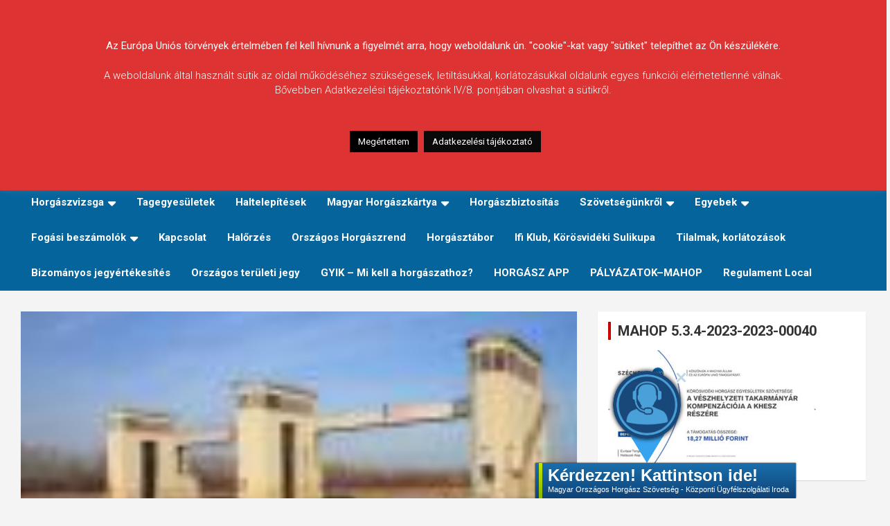

--- FILE ---
content_type: text/html; charset=UTF-8
request_url: https://www.khesz.hu/hirek/hallepcso-epul-a-bekesszentandrasi-duzzasztonal/
body_size: 101621
content:
<!doctype html>
<html lang="hu">
<head>
	<meta charset="UTF-8">
	<meta name="viewport" content="width=device-width, initial-scale=1, shrink-to-fit=no">
	<link rel="profile" href="https://gmpg.org/xfn/11">

	<title>Hallépcső épül a békésszentandrási duzzasztónál &#8211; Körösvidéki Horgász Egyesületek Szövetsége</title>
<meta name='robots' content='max-image-preview:large' />
<link rel='dns-prefetch' href='//fonts.googleapis.com' />
<link rel="alternate" type="application/rss+xml" title="Körösvidéki Horgász Egyesületek Szövetsége &raquo; hírcsatorna" href="https://www.khesz.hu/feed/" />
<link rel="alternate" type="application/rss+xml" title="Körösvidéki Horgász Egyesületek Szövetsége &raquo; hozzászólás hírcsatorna" href="https://www.khesz.hu/comments/feed/" />
<link rel="alternate" type="application/rss+xml" title="Körösvidéki Horgász Egyesületek Szövetsége &raquo; Hallépcső épül a békésszentandrási duzzasztónál hozzászólás hírcsatorna" href="https://www.khesz.hu/hirek/hallepcso-epul-a-bekesszentandrasi-duzzasztonal/feed/" />
<link rel="alternate" title="oEmbed (JSON)" type="application/json+oembed" href="https://www.khesz.hu/wp-json/oembed/1.0/embed?url=https%3A%2F%2Fwww.khesz.hu%2Fhirek%2Fhallepcso-epul-a-bekesszentandrasi-duzzasztonal%2F" />
<link rel="alternate" title="oEmbed (XML)" type="text/xml+oembed" href="https://www.khesz.hu/wp-json/oembed/1.0/embed?url=https%3A%2F%2Fwww.khesz.hu%2Fhirek%2Fhallepcso-epul-a-bekesszentandrasi-duzzasztonal%2F&#038;format=xml" />
		<!-- This site uses the Google Analytics by ExactMetrics plugin v8.10.2 - Using Analytics tracking - https://www.exactmetrics.com/ -->
							<script src="//www.googletagmanager.com/gtag/js?id=G-XFB227MYXD"  data-cfasync="false" data-wpfc-render="false" type="text/javascript" async></script>
			<script data-cfasync="false" data-wpfc-render="false" type="text/javascript">
				var em_version = '8.10.2';
				var em_track_user = true;
				var em_no_track_reason = '';
								var ExactMetricsDefaultLocations = {"page_location":"https:\/\/www.khesz.hu\/hirek\/hallepcso-epul-a-bekesszentandrasi-duzzasztonal\/"};
								if ( typeof ExactMetricsPrivacyGuardFilter === 'function' ) {
					var ExactMetricsLocations = (typeof ExactMetricsExcludeQuery === 'object') ? ExactMetricsPrivacyGuardFilter( ExactMetricsExcludeQuery ) : ExactMetricsPrivacyGuardFilter( ExactMetricsDefaultLocations );
				} else {
					var ExactMetricsLocations = (typeof ExactMetricsExcludeQuery === 'object') ? ExactMetricsExcludeQuery : ExactMetricsDefaultLocations;
				}

								var disableStrs = [
										'ga-disable-G-XFB227MYXD',
									];

				/* Function to detect opted out users */
				function __gtagTrackerIsOptedOut() {
					for (var index = 0; index < disableStrs.length; index++) {
						if (document.cookie.indexOf(disableStrs[index] + '=true') > -1) {
							return true;
						}
					}

					return false;
				}

				/* Disable tracking if the opt-out cookie exists. */
				if (__gtagTrackerIsOptedOut()) {
					for (var index = 0; index < disableStrs.length; index++) {
						window[disableStrs[index]] = true;
					}
				}

				/* Opt-out function */
				function __gtagTrackerOptout() {
					for (var index = 0; index < disableStrs.length; index++) {
						document.cookie = disableStrs[index] + '=true; expires=Thu, 31 Dec 2099 23:59:59 UTC; path=/';
						window[disableStrs[index]] = true;
					}
				}

				if ('undefined' === typeof gaOptout) {
					function gaOptout() {
						__gtagTrackerOptout();
					}
				}
								window.dataLayer = window.dataLayer || [];

				window.ExactMetricsDualTracker = {
					helpers: {},
					trackers: {},
				};
				if (em_track_user) {
					function __gtagDataLayer() {
						dataLayer.push(arguments);
					}

					function __gtagTracker(type, name, parameters) {
						if (!parameters) {
							parameters = {};
						}

						if (parameters.send_to) {
							__gtagDataLayer.apply(null, arguments);
							return;
						}

						if (type === 'event') {
														parameters.send_to = exactmetrics_frontend.v4_id;
							var hookName = name;
							if (typeof parameters['event_category'] !== 'undefined') {
								hookName = parameters['event_category'] + ':' + name;
							}

							if (typeof ExactMetricsDualTracker.trackers[hookName] !== 'undefined') {
								ExactMetricsDualTracker.trackers[hookName](parameters);
							} else {
								__gtagDataLayer('event', name, parameters);
							}
							
						} else {
							__gtagDataLayer.apply(null, arguments);
						}
					}

					__gtagTracker('js', new Date());
					__gtagTracker('set', {
						'developer_id.dNDMyYj': true,
											});
					if ( ExactMetricsLocations.page_location ) {
						__gtagTracker('set', ExactMetricsLocations);
					}
										__gtagTracker('config', 'G-XFB227MYXD', {"forceSSL":"true"} );
										window.gtag = __gtagTracker;										(function () {
						/* https://developers.google.com/analytics/devguides/collection/analyticsjs/ */
						/* ga and __gaTracker compatibility shim. */
						var noopfn = function () {
							return null;
						};
						var newtracker = function () {
							return new Tracker();
						};
						var Tracker = function () {
							return null;
						};
						var p = Tracker.prototype;
						p.get = noopfn;
						p.set = noopfn;
						p.send = function () {
							var args = Array.prototype.slice.call(arguments);
							args.unshift('send');
							__gaTracker.apply(null, args);
						};
						var __gaTracker = function () {
							var len = arguments.length;
							if (len === 0) {
								return;
							}
							var f = arguments[len - 1];
							if (typeof f !== 'object' || f === null || typeof f.hitCallback !== 'function') {
								if ('send' === arguments[0]) {
									var hitConverted, hitObject = false, action;
									if ('event' === arguments[1]) {
										if ('undefined' !== typeof arguments[3]) {
											hitObject = {
												'eventAction': arguments[3],
												'eventCategory': arguments[2],
												'eventLabel': arguments[4],
												'value': arguments[5] ? arguments[5] : 1,
											}
										}
									}
									if ('pageview' === arguments[1]) {
										if ('undefined' !== typeof arguments[2]) {
											hitObject = {
												'eventAction': 'page_view',
												'page_path': arguments[2],
											}
										}
									}
									if (typeof arguments[2] === 'object') {
										hitObject = arguments[2];
									}
									if (typeof arguments[5] === 'object') {
										Object.assign(hitObject, arguments[5]);
									}
									if ('undefined' !== typeof arguments[1].hitType) {
										hitObject = arguments[1];
										if ('pageview' === hitObject.hitType) {
											hitObject.eventAction = 'page_view';
										}
									}
									if (hitObject) {
										action = 'timing' === arguments[1].hitType ? 'timing_complete' : hitObject.eventAction;
										hitConverted = mapArgs(hitObject);
										__gtagTracker('event', action, hitConverted);
									}
								}
								return;
							}

							function mapArgs(args) {
								var arg, hit = {};
								var gaMap = {
									'eventCategory': 'event_category',
									'eventAction': 'event_action',
									'eventLabel': 'event_label',
									'eventValue': 'event_value',
									'nonInteraction': 'non_interaction',
									'timingCategory': 'event_category',
									'timingVar': 'name',
									'timingValue': 'value',
									'timingLabel': 'event_label',
									'page': 'page_path',
									'location': 'page_location',
									'title': 'page_title',
									'referrer' : 'page_referrer',
								};
								for (arg in args) {
																		if (!(!args.hasOwnProperty(arg) || !gaMap.hasOwnProperty(arg))) {
										hit[gaMap[arg]] = args[arg];
									} else {
										hit[arg] = args[arg];
									}
								}
								return hit;
							}

							try {
								f.hitCallback();
							} catch (ex) {
							}
						};
						__gaTracker.create = newtracker;
						__gaTracker.getByName = newtracker;
						__gaTracker.getAll = function () {
							return [];
						};
						__gaTracker.remove = noopfn;
						__gaTracker.loaded = true;
						window['__gaTracker'] = __gaTracker;
					})();
									} else {
										console.log("");
					(function () {
						function __gtagTracker() {
							return null;
						}

						window['__gtagTracker'] = __gtagTracker;
						window['gtag'] = __gtagTracker;
					})();
									}
			</script>
							<!-- / Google Analytics by ExactMetrics -->
		<style id='wp-img-auto-sizes-contain-inline-css' type='text/css'>
img:is([sizes=auto i],[sizes^="auto," i]){contain-intrinsic-size:3000px 1500px}
/*# sourceURL=wp-img-auto-sizes-contain-inline-css */
</style>
<style id='wp-emoji-styles-inline-css' type='text/css'>

	img.wp-smiley, img.emoji {
		display: inline !important;
		border: none !important;
		box-shadow: none !important;
		height: 1em !important;
		width: 1em !important;
		margin: 0 0.07em !important;
		vertical-align: -0.1em !important;
		background: none !important;
		padding: 0 !important;
	}
/*# sourceURL=wp-emoji-styles-inline-css */
</style>
<style id='wp-block-library-inline-css' type='text/css'>
:root{--wp-block-synced-color:#7a00df;--wp-block-synced-color--rgb:122,0,223;--wp-bound-block-color:var(--wp-block-synced-color);--wp-editor-canvas-background:#ddd;--wp-admin-theme-color:#007cba;--wp-admin-theme-color--rgb:0,124,186;--wp-admin-theme-color-darker-10:#006ba1;--wp-admin-theme-color-darker-10--rgb:0,107,160.5;--wp-admin-theme-color-darker-20:#005a87;--wp-admin-theme-color-darker-20--rgb:0,90,135;--wp-admin-border-width-focus:2px}@media (min-resolution:192dpi){:root{--wp-admin-border-width-focus:1.5px}}.wp-element-button{cursor:pointer}:root .has-very-light-gray-background-color{background-color:#eee}:root .has-very-dark-gray-background-color{background-color:#313131}:root .has-very-light-gray-color{color:#eee}:root .has-very-dark-gray-color{color:#313131}:root .has-vivid-green-cyan-to-vivid-cyan-blue-gradient-background{background:linear-gradient(135deg,#00d084,#0693e3)}:root .has-purple-crush-gradient-background{background:linear-gradient(135deg,#34e2e4,#4721fb 50%,#ab1dfe)}:root .has-hazy-dawn-gradient-background{background:linear-gradient(135deg,#faaca8,#dad0ec)}:root .has-subdued-olive-gradient-background{background:linear-gradient(135deg,#fafae1,#67a671)}:root .has-atomic-cream-gradient-background{background:linear-gradient(135deg,#fdd79a,#004a59)}:root .has-nightshade-gradient-background{background:linear-gradient(135deg,#330968,#31cdcf)}:root .has-midnight-gradient-background{background:linear-gradient(135deg,#020381,#2874fc)}:root{--wp--preset--font-size--normal:16px;--wp--preset--font-size--huge:42px}.has-regular-font-size{font-size:1em}.has-larger-font-size{font-size:2.625em}.has-normal-font-size{font-size:var(--wp--preset--font-size--normal)}.has-huge-font-size{font-size:var(--wp--preset--font-size--huge)}.has-text-align-center{text-align:center}.has-text-align-left{text-align:left}.has-text-align-right{text-align:right}.has-fit-text{white-space:nowrap!important}#end-resizable-editor-section{display:none}.aligncenter{clear:both}.items-justified-left{justify-content:flex-start}.items-justified-center{justify-content:center}.items-justified-right{justify-content:flex-end}.items-justified-space-between{justify-content:space-between}.screen-reader-text{border:0;clip-path:inset(50%);height:1px;margin:-1px;overflow:hidden;padding:0;position:absolute;width:1px;word-wrap:normal!important}.screen-reader-text:focus{background-color:#ddd;clip-path:none;color:#444;display:block;font-size:1em;height:auto;left:5px;line-height:normal;padding:15px 23px 14px;text-decoration:none;top:5px;width:auto;z-index:100000}html :where(.has-border-color){border-style:solid}html :where([style*=border-top-color]){border-top-style:solid}html :where([style*=border-right-color]){border-right-style:solid}html :where([style*=border-bottom-color]){border-bottom-style:solid}html :where([style*=border-left-color]){border-left-style:solid}html :where([style*=border-width]){border-style:solid}html :where([style*=border-top-width]){border-top-style:solid}html :where([style*=border-right-width]){border-right-style:solid}html :where([style*=border-bottom-width]){border-bottom-style:solid}html :where([style*=border-left-width]){border-left-style:solid}html :where(img[class*=wp-image-]){height:auto;max-width:100%}:where(figure){margin:0 0 1em}html :where(.is-position-sticky){--wp-admin--admin-bar--position-offset:var(--wp-admin--admin-bar--height,0px)}@media screen and (max-width:600px){html :where(.is-position-sticky){--wp-admin--admin-bar--position-offset:0px}}

/*# sourceURL=wp-block-library-inline-css */
</style><style id='global-styles-inline-css' type='text/css'>
:root{--wp--preset--aspect-ratio--square: 1;--wp--preset--aspect-ratio--4-3: 4/3;--wp--preset--aspect-ratio--3-4: 3/4;--wp--preset--aspect-ratio--3-2: 3/2;--wp--preset--aspect-ratio--2-3: 2/3;--wp--preset--aspect-ratio--16-9: 16/9;--wp--preset--aspect-ratio--9-16: 9/16;--wp--preset--color--black: #000000;--wp--preset--color--cyan-bluish-gray: #abb8c3;--wp--preset--color--white: #ffffff;--wp--preset--color--pale-pink: #f78da7;--wp--preset--color--vivid-red: #cf2e2e;--wp--preset--color--luminous-vivid-orange: #ff6900;--wp--preset--color--luminous-vivid-amber: #fcb900;--wp--preset--color--light-green-cyan: #7bdcb5;--wp--preset--color--vivid-green-cyan: #00d084;--wp--preset--color--pale-cyan-blue: #8ed1fc;--wp--preset--color--vivid-cyan-blue: #0693e3;--wp--preset--color--vivid-purple: #9b51e0;--wp--preset--gradient--vivid-cyan-blue-to-vivid-purple: linear-gradient(135deg,rgb(6,147,227) 0%,rgb(155,81,224) 100%);--wp--preset--gradient--light-green-cyan-to-vivid-green-cyan: linear-gradient(135deg,rgb(122,220,180) 0%,rgb(0,208,130) 100%);--wp--preset--gradient--luminous-vivid-amber-to-luminous-vivid-orange: linear-gradient(135deg,rgb(252,185,0) 0%,rgb(255,105,0) 100%);--wp--preset--gradient--luminous-vivid-orange-to-vivid-red: linear-gradient(135deg,rgb(255,105,0) 0%,rgb(207,46,46) 100%);--wp--preset--gradient--very-light-gray-to-cyan-bluish-gray: linear-gradient(135deg,rgb(238,238,238) 0%,rgb(169,184,195) 100%);--wp--preset--gradient--cool-to-warm-spectrum: linear-gradient(135deg,rgb(74,234,220) 0%,rgb(151,120,209) 20%,rgb(207,42,186) 40%,rgb(238,44,130) 60%,rgb(251,105,98) 80%,rgb(254,248,76) 100%);--wp--preset--gradient--blush-light-purple: linear-gradient(135deg,rgb(255,206,236) 0%,rgb(152,150,240) 100%);--wp--preset--gradient--blush-bordeaux: linear-gradient(135deg,rgb(254,205,165) 0%,rgb(254,45,45) 50%,rgb(107,0,62) 100%);--wp--preset--gradient--luminous-dusk: linear-gradient(135deg,rgb(255,203,112) 0%,rgb(199,81,192) 50%,rgb(65,88,208) 100%);--wp--preset--gradient--pale-ocean: linear-gradient(135deg,rgb(255,245,203) 0%,rgb(182,227,212) 50%,rgb(51,167,181) 100%);--wp--preset--gradient--electric-grass: linear-gradient(135deg,rgb(202,248,128) 0%,rgb(113,206,126) 100%);--wp--preset--gradient--midnight: linear-gradient(135deg,rgb(2,3,129) 0%,rgb(40,116,252) 100%);--wp--preset--font-size--small: 13px;--wp--preset--font-size--medium: 20px;--wp--preset--font-size--large: 36px;--wp--preset--font-size--x-large: 42px;--wp--preset--spacing--20: 0.44rem;--wp--preset--spacing--30: 0.67rem;--wp--preset--spacing--40: 1rem;--wp--preset--spacing--50: 1.5rem;--wp--preset--spacing--60: 2.25rem;--wp--preset--spacing--70: 3.38rem;--wp--preset--spacing--80: 5.06rem;--wp--preset--shadow--natural: 6px 6px 9px rgba(0, 0, 0, 0.2);--wp--preset--shadow--deep: 12px 12px 50px rgba(0, 0, 0, 0.4);--wp--preset--shadow--sharp: 6px 6px 0px rgba(0, 0, 0, 0.2);--wp--preset--shadow--outlined: 6px 6px 0px -3px rgb(255, 255, 255), 6px 6px rgb(0, 0, 0);--wp--preset--shadow--crisp: 6px 6px 0px rgb(0, 0, 0);}:where(.is-layout-flex){gap: 0.5em;}:where(.is-layout-grid){gap: 0.5em;}body .is-layout-flex{display: flex;}.is-layout-flex{flex-wrap: wrap;align-items: center;}.is-layout-flex > :is(*, div){margin: 0;}body .is-layout-grid{display: grid;}.is-layout-grid > :is(*, div){margin: 0;}:where(.wp-block-columns.is-layout-flex){gap: 2em;}:where(.wp-block-columns.is-layout-grid){gap: 2em;}:where(.wp-block-post-template.is-layout-flex){gap: 1.25em;}:where(.wp-block-post-template.is-layout-grid){gap: 1.25em;}.has-black-color{color: var(--wp--preset--color--black) !important;}.has-cyan-bluish-gray-color{color: var(--wp--preset--color--cyan-bluish-gray) !important;}.has-white-color{color: var(--wp--preset--color--white) !important;}.has-pale-pink-color{color: var(--wp--preset--color--pale-pink) !important;}.has-vivid-red-color{color: var(--wp--preset--color--vivid-red) !important;}.has-luminous-vivid-orange-color{color: var(--wp--preset--color--luminous-vivid-orange) !important;}.has-luminous-vivid-amber-color{color: var(--wp--preset--color--luminous-vivid-amber) !important;}.has-light-green-cyan-color{color: var(--wp--preset--color--light-green-cyan) !important;}.has-vivid-green-cyan-color{color: var(--wp--preset--color--vivid-green-cyan) !important;}.has-pale-cyan-blue-color{color: var(--wp--preset--color--pale-cyan-blue) !important;}.has-vivid-cyan-blue-color{color: var(--wp--preset--color--vivid-cyan-blue) !important;}.has-vivid-purple-color{color: var(--wp--preset--color--vivid-purple) !important;}.has-black-background-color{background-color: var(--wp--preset--color--black) !important;}.has-cyan-bluish-gray-background-color{background-color: var(--wp--preset--color--cyan-bluish-gray) !important;}.has-white-background-color{background-color: var(--wp--preset--color--white) !important;}.has-pale-pink-background-color{background-color: var(--wp--preset--color--pale-pink) !important;}.has-vivid-red-background-color{background-color: var(--wp--preset--color--vivid-red) !important;}.has-luminous-vivid-orange-background-color{background-color: var(--wp--preset--color--luminous-vivid-orange) !important;}.has-luminous-vivid-amber-background-color{background-color: var(--wp--preset--color--luminous-vivid-amber) !important;}.has-light-green-cyan-background-color{background-color: var(--wp--preset--color--light-green-cyan) !important;}.has-vivid-green-cyan-background-color{background-color: var(--wp--preset--color--vivid-green-cyan) !important;}.has-pale-cyan-blue-background-color{background-color: var(--wp--preset--color--pale-cyan-blue) !important;}.has-vivid-cyan-blue-background-color{background-color: var(--wp--preset--color--vivid-cyan-blue) !important;}.has-vivid-purple-background-color{background-color: var(--wp--preset--color--vivid-purple) !important;}.has-black-border-color{border-color: var(--wp--preset--color--black) !important;}.has-cyan-bluish-gray-border-color{border-color: var(--wp--preset--color--cyan-bluish-gray) !important;}.has-white-border-color{border-color: var(--wp--preset--color--white) !important;}.has-pale-pink-border-color{border-color: var(--wp--preset--color--pale-pink) !important;}.has-vivid-red-border-color{border-color: var(--wp--preset--color--vivid-red) !important;}.has-luminous-vivid-orange-border-color{border-color: var(--wp--preset--color--luminous-vivid-orange) !important;}.has-luminous-vivid-amber-border-color{border-color: var(--wp--preset--color--luminous-vivid-amber) !important;}.has-light-green-cyan-border-color{border-color: var(--wp--preset--color--light-green-cyan) !important;}.has-vivid-green-cyan-border-color{border-color: var(--wp--preset--color--vivid-green-cyan) !important;}.has-pale-cyan-blue-border-color{border-color: var(--wp--preset--color--pale-cyan-blue) !important;}.has-vivid-cyan-blue-border-color{border-color: var(--wp--preset--color--vivid-cyan-blue) !important;}.has-vivid-purple-border-color{border-color: var(--wp--preset--color--vivid-purple) !important;}.has-vivid-cyan-blue-to-vivid-purple-gradient-background{background: var(--wp--preset--gradient--vivid-cyan-blue-to-vivid-purple) !important;}.has-light-green-cyan-to-vivid-green-cyan-gradient-background{background: var(--wp--preset--gradient--light-green-cyan-to-vivid-green-cyan) !important;}.has-luminous-vivid-amber-to-luminous-vivid-orange-gradient-background{background: var(--wp--preset--gradient--luminous-vivid-amber-to-luminous-vivid-orange) !important;}.has-luminous-vivid-orange-to-vivid-red-gradient-background{background: var(--wp--preset--gradient--luminous-vivid-orange-to-vivid-red) !important;}.has-very-light-gray-to-cyan-bluish-gray-gradient-background{background: var(--wp--preset--gradient--very-light-gray-to-cyan-bluish-gray) !important;}.has-cool-to-warm-spectrum-gradient-background{background: var(--wp--preset--gradient--cool-to-warm-spectrum) !important;}.has-blush-light-purple-gradient-background{background: var(--wp--preset--gradient--blush-light-purple) !important;}.has-blush-bordeaux-gradient-background{background: var(--wp--preset--gradient--blush-bordeaux) !important;}.has-luminous-dusk-gradient-background{background: var(--wp--preset--gradient--luminous-dusk) !important;}.has-pale-ocean-gradient-background{background: var(--wp--preset--gradient--pale-ocean) !important;}.has-electric-grass-gradient-background{background: var(--wp--preset--gradient--electric-grass) !important;}.has-midnight-gradient-background{background: var(--wp--preset--gradient--midnight) !important;}.has-small-font-size{font-size: var(--wp--preset--font-size--small) !important;}.has-medium-font-size{font-size: var(--wp--preset--font-size--medium) !important;}.has-large-font-size{font-size: var(--wp--preset--font-size--large) !important;}.has-x-large-font-size{font-size: var(--wp--preset--font-size--x-large) !important;}
/*# sourceURL=global-styles-inline-css */
</style>

<style id='classic-theme-styles-inline-css' type='text/css'>
/*! This file is auto-generated */
.wp-block-button__link{color:#fff;background-color:#32373c;border-radius:9999px;box-shadow:none;text-decoration:none;padding:calc(.667em + 2px) calc(1.333em + 2px);font-size:1.125em}.wp-block-file__button{background:#32373c;color:#fff;text-decoration:none}
/*# sourceURL=/wp-includes/css/classic-themes.min.css */
</style>
<link rel='stylesheet' id='cookie-law-info-css' href='https://www.khesz.hu/wp-content/plugins/cookie-law-info/legacy/public/css/cookie-law-info-public.css?ver=3.3.8' type='text/css' media='all' />
<link rel='stylesheet' id='cookie-law-info-gdpr-css' href='https://www.khesz.hu/wp-content/plugins/cookie-law-info/legacy/public/css/cookie-law-info-gdpr.css?ver=3.3.8' type='text/css' media='all' />
<link rel='stylesheet' id='foobox-free-min-css' href='https://www.khesz.hu/wp-content/plugins/foobox-image-lightbox/free/css/foobox.free.min.css?ver=2.7.35' type='text/css' media='all' />
<link rel='stylesheet' id='bootstrap-style-css' href='https://www.khesz.hu/wp-content/themes/newscard/assets/library/bootstrap/css/bootstrap.min.css?ver=4.0.0' type='text/css' media='all' />
<link rel='stylesheet' id='font-awesome-style-css' href='https://www.khesz.hu/wp-content/themes/newscard/assets/library/font-awesome/css/all.min.css?ver=6.9' type='text/css' media='all' />
<link rel='stylesheet' id='newscard-google-fonts-css' href='//fonts.googleapis.com/css?family=Roboto%3A100%2C300%2C300i%2C400%2C400i%2C500%2C500i%2C700%2C700i&#038;ver=6.9' type='text/css' media='all' />
<link rel='stylesheet' id='newscard-style-css' href='https://www.khesz.hu/wp-content/themes/newscard/style.css?ver=6.9' type='text/css' media='all' />
<script type="text/javascript" src="https://www.khesz.hu/wp-content/plugins/google-analytics-dashboard-for-wp/assets/js/frontend-gtag.min.js?ver=8.10.2" id="exactmetrics-frontend-script-js" async="async" data-wp-strategy="async"></script>
<script data-cfasync="false" data-wpfc-render="false" type="text/javascript" id='exactmetrics-frontend-script-js-extra'>/* <![CDATA[ */
var exactmetrics_frontend = {"js_events_tracking":"true","download_extensions":"zip,mp3,mpeg,pdf,docx,pptx,xlsx,rar","inbound_paths":"[{\"path\":\"\\\/go\\\/\",\"label\":\"affiliate\"},{\"path\":\"\\\/recommend\\\/\",\"label\":\"affiliate\"}]","home_url":"https:\/\/www.khesz.hu","hash_tracking":"false","v4_id":"G-XFB227MYXD"};/* ]]> */
</script>
<script type="text/javascript" src="https://www.khesz.hu/wp-includes/js/jquery/jquery.min.js?ver=3.7.1" id="jquery-core-js"></script>
<script type="text/javascript" src="https://www.khesz.hu/wp-includes/js/jquery/jquery-migrate.min.js?ver=3.4.1" id="jquery-migrate-js"></script>
<script type="text/javascript" id="cookie-law-info-js-extra">
/* <![CDATA[ */
var Cli_Data = {"nn_cookie_ids":[],"cookielist":[],"non_necessary_cookies":[],"ccpaEnabled":"","ccpaRegionBased":"","ccpaBarEnabled":"","strictlyEnabled":["necessary","obligatoire"],"ccpaType":"gdpr","js_blocking":"","custom_integration":"","triggerDomRefresh":"","secure_cookies":""};
var cli_cookiebar_settings = {"animate_speed_hide":"500","animate_speed_show":"500","background":"#dd3333","border":"#b1a6a6c2","border_on":"","button_1_button_colour":"#000","button_1_button_hover":"#000000","button_1_link_colour":"#fff","button_1_as_button":"1","button_1_new_win":"","button_2_button_colour":"#0a0a0a","button_2_button_hover":"#080808","button_2_link_colour":"#ffffff","button_2_as_button":"1","button_2_hidebar":"","button_3_button_colour":"#000","button_3_button_hover":"#000000","button_3_link_colour":"#fff","button_3_as_button":"1","button_3_new_win":"","button_4_button_colour":"#000","button_4_button_hover":"#000000","button_4_link_colour":"#fff","button_4_as_button":"1","button_7_button_colour":"#61a229","button_7_button_hover":"#4e8221","button_7_link_colour":"#fff","button_7_as_button":"1","button_7_new_win":"","font_family":"inherit","header_fix":"","notify_animate_hide":"1","notify_animate_show":"1","notify_div_id":"#cookie-law-info-bar","notify_position_horizontal":"right","notify_position_vertical":"top","scroll_close":"","scroll_close_reload":"","accept_close_reload":"","reject_close_reload":"","showagain_tab":"","showagain_background":"#fff","showagain_border":"#000","showagain_div_id":"#cookie-law-info-again","showagain_x_position":"100px","text":"#ffffff","show_once_yn":"","show_once":"10000","logging_on":"","as_popup":"","popup_overlay":"1","bar_heading_text":"","cookie_bar_as":"banner","popup_showagain_position":"bottom-right","widget_position":"left"};
var log_object = {"ajax_url":"https://www.khesz.hu/wp-admin/admin-ajax.php"};
//# sourceURL=cookie-law-info-js-extra
/* ]]> */
</script>
<script type="text/javascript" src="https://www.khesz.hu/wp-content/plugins/cookie-law-info/legacy/public/js/cookie-law-info-public.js?ver=3.3.8" id="cookie-law-info-js"></script>
<script type="text/javascript" id="foobox-free-min-js-before">
/* <![CDATA[ */
/* Run FooBox FREE (v2.7.35) */
var FOOBOX = window.FOOBOX = {
	ready: true,
	disableOthers: false,
	o: {wordpress: { enabled: true }, countMessage:'image %index of %total', captions: { dataTitle: ["captionTitle","title"], dataDesc: ["captionDesc","description"] }, rel: '', excludes:'.fbx-link,.nofoobox,.nolightbox,a[href*="pinterest.com/pin/create/button/"]', affiliate : { enabled: false }},
	selectors: [
		".foogallery-container.foogallery-lightbox-foobox", ".foogallery-container.foogallery-lightbox-foobox-free", ".gallery", ".wp-block-gallery", ".wp-caption", ".wp-block-image", "a:has(img[class*=wp-image-])", ".foobox"
	],
	pre: function( $ ){
		// Custom JavaScript (Pre)
		
	},
	post: function( $ ){
		// Custom JavaScript (Post)
		
		// Custom Captions Code
		
	},
	custom: function( $ ){
		// Custom Extra JS
		
	}
};
//# sourceURL=foobox-free-min-js-before
/* ]]> */
</script>
<script type="text/javascript" src="https://www.khesz.hu/wp-content/plugins/foobox-image-lightbox/free/js/foobox.free.min.js?ver=2.7.35" id="foobox-free-min-js"></script>
<link rel="https://api.w.org/" href="https://www.khesz.hu/wp-json/" /><link rel="alternate" title="JSON" type="application/json" href="https://www.khesz.hu/wp-json/wp/v2/posts/859" /><link rel="EditURI" type="application/rsd+xml" title="RSD" href="https://www.khesz.hu/xmlrpc.php?rsd" />
<meta name="generator" content="WordPress 6.9" />
<link rel="canonical" href="https://www.khesz.hu/hirek/hallepcso-epul-a-bekesszentandrasi-duzzasztonal/" />
<link rel='shortlink' href='https://www.khesz.hu/?p=859' />
 <style> .ppw-ppf-input-container { background-color: !important; padding: px!important; border-radius: px!important; } .ppw-ppf-input-container div.ppw-ppf-headline { font-size: px!important; font-weight: !important; color: !important; } .ppw-ppf-input-container div.ppw-ppf-desc { font-size: px!important; font-weight: !important; color: !important; } .ppw-ppf-input-container label.ppw-pwd-label { font-size: px!important; font-weight: !important; color: !important; } div.ppwp-wrong-pw-error { font-size: px!important; font-weight: !important; color: #dc3232!important; background: !important; } .ppw-ppf-input-container input[type='submit'] { color: !important; background: !important; } .ppw-ppf-input-container input[type='submit']:hover { color: !important; background: !important; } .ppw-ppf-desc-below { font-size: px!important; font-weight: !important; color: !important; } </style>  <style> .ppw-form { background-color: !important; padding: px!important; border-radius: px!important; } .ppw-headline.ppw-pcp-pf-headline { font-size: px!important; font-weight: !important; color: !important; } .ppw-description.ppw-pcp-pf-desc { font-size: px!important; font-weight: !important; color: !important; } .ppw-pcp-pf-desc-above-btn { display: block; } .ppw-pcp-pf-desc-below-form { font-size: px!important; font-weight: !important; color: !important; } .ppw-input label.ppw-pcp-password-label { font-size: px!important; font-weight: !important; color: !important; } .ppw-form input[type='submit'] { color: !important; background: !important; } .ppw-form input[type='submit']:hover { color: !important; background: !important; } div.ppw-error.ppw-pcp-pf-error-msg { font-size: px!important; font-weight: !important; color: #dc3232!important; background: !important; } </style> <link rel="pingback" href="https://www.khesz.hu/xmlrpc.php">		<style type="text/css">
					.site-title a,
			.site-description {
				color: #2d9bd7;
			}
				</style>
		<link rel="icon" href="https://www.khesz.hu/wp-content/uploads/2020/02/cropped-KHESZ-Logo-32x32.jpg" sizes="32x32" />
<link rel="icon" href="https://www.khesz.hu/wp-content/uploads/2020/02/cropped-KHESZ-Logo-192x192.jpg" sizes="192x192" />
<link rel="apple-touch-icon" href="https://www.khesz.hu/wp-content/uploads/2020/02/cropped-KHESZ-Logo-180x180.jpg" />
<meta name="msapplication-TileImage" content="https://www.khesz.hu/wp-content/uploads/2020/02/cropped-KHESZ-Logo-270x270.jpg" />
		<style type="text/css" id="wp-custom-css">
			.post-img-wrap .entry-meta .cat-links a, .post-img-wrap + .entry-header .entry-meta .cat-links a {
    background-color: #0FB94B;
}

.navigation-bar {
    background-color: #05649B;
}		</style>
		</head>

<body class="wp-singular post-template-default single single-post postid-859 single-format-standard wp-theme-newscard theme-body group-blog">
<!-- Start of LiveAgent integration script: Chat button: Chat gomb --> <script type="text/javascript"> (function(d, src, c) { var t=d.scripts[d.scripts.length - 1],s=d.createElement('script');s.id='la_x2s6df8d';s.defer=true;s.src=src;s.onload=s.onreadystatechange=function(){var rs=this.readyState;if(rs&&(rs!='complete')&&(rs!='loaded')){return;}c(this);};t.parentElement.insertBefore(s,t.nextSibling);})(document, 'https://support.horinfo.hu/scripts/track.js', function(e){ LiveAgent.createButton('2ta9s7wf', e); }); </script> <!-- End of LiveAgent integration script -->
<div id="page" class="site">
	<a class="skip-link screen-reader-text" href="#content">Skip to content</a>
	
	<header id="masthead" class="site-header">
				<nav class="navbar navbar-expand-lg d-block">
			<div class="navbar-head navbar-bg-set"  style="background-image:url('https://www.khesz.hu/wp-content/uploads/2024/04/2024_04_15_fejlec-banner_1920-250_01.jpg');">
				<div class="container">
					<div class="row navbar-head-row align-items-center">
						<div class="col-lg-4">
							<div class="site-branding navbar-brand">
																	<h2 class="site-title"><a href="https://www.khesz.hu/" rel="home">Körösvidéki Horgász Egyesületek Szövetsége</a></h2>
															</div><!-- .site-branding .navbar-brand -->
						</div>
											</div><!-- .row -->
				</div><!-- .container -->
			</div><!-- .navbar-head -->
			<div class="navigation-bar">
				<div class="navigation-bar-top">
					<div class="container">
						<button class="navbar-toggler menu-toggle" type="button" data-toggle="collapse" data-target="#navbarCollapse" aria-controls="navbarCollapse" aria-expanded="false" aria-label="Toggle navigation"></button>
						<span class="search-toggle"></span>
					</div><!-- .container -->
					<div class="search-bar">
						<div class="container">
							<div class="search-block off">
								<form action="https://www.khesz.hu/" method="get" class="search-form">
	<label class="assistive-text"> Search </label>
	<div class="input-group">
		<input type="search" value="" placeholder="Search" class="form-control s" name="s">
		<div class="input-group-prepend">
			<button class="btn btn-theme">Search</button>
		</div>
	</div>
</form><!-- .search-form -->
							</div><!-- .search-box -->
						</div><!-- .container -->
					</div><!-- .search-bar -->
				</div><!-- .navigation-bar-top -->
				<div class="navbar-main">
					<div class="container">
						<div class="collapse navbar-collapse" id="navbarCollapse">
							<div id="site-navigation" class="main-navigation" role="navigation">
								<ul class="nav-menu navbar-nav d-lg-block"><li id="menu-item-14324" class="menu-item menu-item-type-post_type menu-item-object-page menu-item-14324"><a href="https://www.khesz.hu/e-teruleti-jegy-valtas/">E-TERÜLETI JEGY VÁLTÁS</a></li>
<li id="menu-item-2292" class="menu-item menu-item-type-custom menu-item-object-custom menu-item-home menu-item-2292"><a href="https://www.khesz.hu">Kezdőoldal</a></li>
<li id="menu-item-7818" class="menu-item menu-item-type-post_type menu-item-object-page menu-item-has-children menu-item-7818"><a href="https://www.khesz.hu/horgaszvizeink/">Horgászvizeink</a>
<ul class="sub-menu">
	<li id="menu-item-7819" class="menu-item menu-item-type-post_type menu-item-object-page menu-item-has-children menu-item-7819"><a href="https://www.khesz.hu/folyok/">Folyók</a>
	<ul class="sub-menu">
		<li id="menu-item-7820" class="menu-item menu-item-type-post_type menu-item-object-page menu-item-7820"><a href="https://www.khesz.hu/harmas-koros/">Hármas-Körös</a></li>
		<li id="menu-item-8649" class="menu-item menu-item-type-post_type menu-item-object-page menu-item-8649"><a href="https://www.khesz.hu/hortobagy-berettyo-2/">Hortobágy-Berettyó</a></li>
		<li id="menu-item-8623" class="menu-item menu-item-type-post_type menu-item-object-page menu-item-8623"><a href="https://www.khesz.hu/kettos-koros-3/">Kettős-Körös</a></li>
		<li id="menu-item-8636" class="menu-item menu-item-type-post_type menu-item-object-page menu-item-8636"><a href="https://www.khesz.hu/sebes-koros-3/">Sebes-Körös</a></li>
		<li id="menu-item-8640" class="menu-item menu-item-type-post_type menu-item-object-page menu-item-8640"><a href="https://www.khesz.hu/berettyo-2/">Berettyó</a></li>
		<li id="menu-item-8650" class="menu-item menu-item-type-post_type menu-item-object-page menu-item-8650"><a href="https://www.khesz.hu/fekete-koros-3/">Fekete-Körös</a></li>
		<li id="menu-item-8651" class="menu-item menu-item-type-post_type menu-item-object-page menu-item-8651"><a href="https://www.khesz.hu/feher-koros-2/">Fehér-Körös</a></li>
	</ul>
</li>
	<li id="menu-item-7821" class="menu-item menu-item-type-post_type menu-item-object-page menu-item-has-children menu-item-7821"><a href="https://www.khesz.hu/holtagak/">Holtágak</a>
	<ul class="sub-menu">
		<li id="menu-item-8660" class="menu-item menu-item-type-post_type menu-item-object-page menu-item-8660"><a href="https://www.khesz.hu/betekincs-ag-2/">Betekincs-holtág</a></li>
		<li id="menu-item-8661" class="menu-item menu-item-type-post_type menu-item-object-page menu-item-8661"><a href="https://www.khesz.hu/kerekes-zugi-holtag-2/">Kerekes-zugi-holtág</a></li>
		<li id="menu-item-8662" class="menu-item menu-item-type-post_type menu-item-object-page menu-item-8662"><a href="https://www.khesz.hu/alom-zugi-holtag-2/">Álom-zugi-holtág</a></li>
		<li id="menu-item-8710" class="menu-item menu-item-type-post_type menu-item-object-page menu-item-8710"><a href="https://www.khesz.hu/ocsodi-holtag-2/">Öcsödi-holtág</a></li>
		<li id="menu-item-8711" class="menu-item menu-item-type-post_type menu-item-object-page menu-item-8711"><a href="https://www.khesz.hu/bekesszentandrasi-sirato-holtag-a-kakafoki-osszekoto-csatornaval/">Békésszentandrási Sirató-holtág a Kákafoki összekötő csatornával</a></li>
		<li id="menu-item-8712" class="menu-item menu-item-type-post_type menu-item-object-page menu-item-8712"><a href="https://www.khesz.hu/szarvas-bekesszentandrasi-holt-koros/">Szarvas-Békésszentandrási Holt-Körös (Kákafoki-holtág)</a></li>
		<li id="menu-item-8713" class="menu-item menu-item-type-post_type menu-item-object-page menu-item-8713"><a href="https://www.khesz.hu/peresi-holtag/">Peresi-holtág</a></li>
		<li id="menu-item-8714" class="menu-item menu-item-type-post_type menu-item-object-page menu-item-8714"><a href="https://www.khesz.hu/nagyfokzugi-holt-koros/">Nagyfokzugi Holt-Körös</a></li>
		<li id="menu-item-8715" class="menu-item menu-item-type-post_type menu-item-object-page menu-item-8715"><a href="https://www.khesz.hu/endrod-revzugi-holtag/">Endrőd-Révzugi-holtág</a></li>
		<li id="menu-item-8716" class="menu-item menu-item-type-post_type menu-item-object-page menu-item-8716"><a href="https://www.khesz.hu/endrod-kozepso-holtag-csokasi/">Endrőd-Középső-holtág (Csókási)</a></li>
		<li id="menu-item-8717" class="menu-item menu-item-type-post_type menu-item-object-page menu-item-8717"><a href="https://www.khesz.hu/kocsorhegyi-borbelyzugi-holtag/">Kocsorhegyi-Borbélyzugi-holtág</a></li>
		<li id="menu-item-8718" class="menu-item menu-item-type-post_type menu-item-object-page menu-item-8718"><a href="https://www.khesz.hu/fuzfas-zugi-holtag/">Fűzfás-zugi-holtág</a></li>
		<li id="menu-item-8719" class="menu-item menu-item-type-post_type menu-item-object-page menu-item-8719"><a href="https://www.khesz.hu/nemet-zugi-holtag/">Német-zugi-holtág</a></li>
		<li id="menu-item-8720" class="menu-item menu-item-type-post_type menu-item-object-page menu-item-8720"><a href="https://www.khesz.hu/hantoskerti-holtag/">Hantoskerti-holtág</a></li>
		<li id="menu-item-8721" class="menu-item menu-item-type-post_type menu-item-object-page menu-item-8721"><a href="https://www.khesz.hu/torzsas-zugi-holtag/">Torzsás-zugi-holtág</a></li>
		<li id="menu-item-8722" class="menu-item menu-item-type-post_type menu-item-object-page menu-item-8722"><a href="https://www.khesz.hu/gyomaendrodi-sirato-holtag/">Gyomaendrődi Sirató-holtág</a></li>
		<li id="menu-item-8723" class="menu-item menu-item-type-post_type menu-item-object-page menu-item-8723"><a href="https://www.khesz.hu/danzug-holtag-2/">Danzug-holtág</a></li>
		<li id="menu-item-8724" class="menu-item menu-item-type-post_type menu-item-object-page menu-item-8724"><a href="https://www.khesz.hu/felhalmi-holtag-biristyok-holtag/">Félhalmi-holtág (Biristyók-holtág)</a></li>
		<li id="menu-item-8725" class="menu-item menu-item-type-post_type menu-item-object-page menu-item-8725"><a href="https://www.khesz.hu/folyaseri-szilvarevzugi-holtag/">Folyáséri-Szilvarévzugi-holtág</a></li>
		<li id="menu-item-8726" class="menu-item menu-item-type-post_type menu-item-object-page menu-item-8726"><a href="https://www.khesz.hu/sebes-koros-holtag-korosladany/">Sebes-Körös-holtág (Körösladány)</a></li>
		<li id="menu-item-8727" class="menu-item menu-item-type-post_type menu-item-object-page menu-item-8727"><a href="https://www.khesz.hu/gyiger-holtag-csak-zoldhatosagi-engedellyel/">Gyiger-holtág (csak zöldhatósági engedéllyel)</a></li>
		<li id="menu-item-8728" class="menu-item menu-item-type-post_type menu-item-object-page menu-item-8728"><a href="https://www.khesz.hu/ozeny-zugi-holtag-tiltott/">Őzény-zugi-holtág (tiltott)</a></li>
		<li id="menu-item-8729" class="menu-item menu-item-type-post_type menu-item-object-page menu-item-8729"><a href="https://www.khesz.hu/aranyosi-holtag-tiltott/">Aranyosi-holtág (tiltott)</a></li>
		<li id="menu-item-8730" class="menu-item menu-item-type-post_type menu-item-object-page menu-item-8730"><a href="https://www.khesz.hu/borza-holtag-tiltott/">Borza-holtág (tiltott)</a></li>
		<li id="menu-item-8731" class="menu-item menu-item-type-post_type menu-item-object-page menu-item-8731"><a href="https://www.khesz.hu/kisfoki-holtag-tiltott/">Kisfoki-holtág (tiltott)</a></li>
	</ul>
</li>
	<li id="menu-item-7825" class="menu-item menu-item-type-post_type menu-item-object-page menu-item-has-children menu-item-7825"><a href="https://www.khesz.hu/tavak/">Tavak</a>
	<ul class="sub-menu">
		<li id="menu-item-8891" class="menu-item menu-item-type-post_type menu-item-object-page menu-item-8891"><a href="https://www.khesz.hu/fas-to-bekescsaba/">Fás-tó</a></li>
		<li id="menu-item-8892" class="menu-item menu-item-type-post_type menu-item-object-page menu-item-8892"><a href="https://www.khesz.hu/oroshazi-beke-homokbanya-horgaszto/">Orosházi Béke Homokbánya horgásztó</a></li>
		<li id="menu-item-8893" class="menu-item menu-item-type-post_type menu-item-object-page menu-item-8893"><a href="https://www.khesz.hu/gyoparosi-tavak-eszaki-kozepso-es-deli-to/">Gyopárosi tavak (északi, középső és déli tó)</a></li>
		<li id="menu-item-8894" class="menu-item menu-item-type-post_type menu-item-object-page menu-item-8894"><a href="https://www.khesz.hu/vajda-to-gyomaendrod/">Vajda-tó</a></li>
		<li id="menu-item-28517" class="menu-item menu-item-type-post_type menu-item-object-page menu-item-28517"><a href="https://www.khesz.hu/hosszu-to-mezobereny/">Hosszú-tó Mezőberény</a></li>
		<li id="menu-item-28521" class="menu-item menu-item-type-post_type menu-item-object-page menu-item-28521"><a href="https://www.khesz.hu/kacsa-to-szarvas/">Kacsa-tó Szarvas</a></li>
	</ul>
</li>
	<li id="menu-item-7824" class="menu-item menu-item-type-post_type menu-item-object-page menu-item-has-children menu-item-7824"><a href="https://www.khesz.hu/csatornak/">Csatornák</a>
	<ul class="sub-menu">
		<li id="menu-item-14213" class="menu-item menu-item-type-post_type menu-item-object-page menu-item-14213"><a href="https://www.khesz.hu/nagy-fok-csatorna-2/">Nagy-Fok-csatorna</a></li>
		<li id="menu-item-14214" class="menu-item menu-item-type-post_type menu-item-object-page menu-item-14214"><a href="https://www.khesz.hu/kodombi-szigeti-focsatorna-2/">Kődombi-szigeti-főcsatorna</a></li>
		<li id="menu-item-14215" class="menu-item menu-item-type-post_type menu-item-object-page menu-item-14215"><a href="https://www.khesz.hu/nagytoti-toprongyosi-csatorna-2/">Nagytóti-Toprongyosi-csatorna</a></li>
		<li id="menu-item-8780" class="menu-item menu-item-type-post_type menu-item-object-page menu-item-8780"><a href="https://www.khesz.hu/eloviz-csatorna-gyula-bekescsaba-bekes/">Élővíz-csatorna (Gyula, Békéscsaba, Békés)</a></li>
		<li id="menu-item-8781" class="menu-item menu-item-type-post_type menu-item-object-page menu-item-8781"><a href="https://www.khesz.hu/gerlai-holtag-3/">Gerlai-holtág</a></li>
		<li id="menu-item-8782" class="menu-item menu-item-type-post_type menu-item-object-page menu-item-8782"><a href="https://www.khesz.hu/vargahossza-focsatorna-4/">Vargahossza-főcsatorna</a></li>
		<li id="menu-item-8783" class="menu-item menu-item-type-post_type menu-item-object-page menu-item-8783"><a href="https://www.khesz.hu/danfokeri-csatorna/">Dánfokéri-csatorna (Békés III. tápcsatorna; Körgát-csatorna)</a></li>
		<li id="menu-item-8784" class="menu-item menu-item-type-post_type menu-item-object-page menu-item-8784"><a href="https://www.khesz.hu/danfoki-diofas-csatornak/">Dánfoki-Diófás csatornák</a></li>
		<li id="menu-item-8785" class="menu-item menu-item-type-post_type menu-item-object-page menu-item-8785"><a href="https://www.khesz.hu/szeghalmi-focsatorna-2/">Szeghalmi-főcsatorna</a></li>
		<li id="menu-item-8786" class="menu-item menu-item-type-post_type menu-item-object-page menu-item-8786"><a href="https://www.khesz.hu/szeghalmi-ovcsatorna-2/">Szeghalmi-övcsatorna</a></li>
		<li id="menu-item-8787" class="menu-item menu-item-type-post_type menu-item-object-page menu-item-8787"><a href="https://www.khesz.hu/szeghalmi-megcsapolo-csatorna-2/">Szeghalmi megcsapoló-csatorna</a></li>
		<li id="menu-item-8788" class="menu-item menu-item-type-post_type menu-item-object-page menu-item-8788"><a href="https://www.khesz.hu/dioeri-focsatorna/">Dióéri-főcsatorna (Vésztő-Bélmegyer)</a></li>
		<li id="menu-item-8857" class="menu-item menu-item-type-post_type menu-item-object-page menu-item-8857"><a href="https://www.khesz.hu/ciganyfoki-focsatorna-veszto-okany/">Cigányfoki-főcsatorna (Vésztő-Okány)</a></li>
		<li id="menu-item-8789" class="menu-item menu-item-type-post_type menu-item-object-page menu-item-8789"><a href="https://www.khesz.hu/bungosdi-focsatorna-korostarcsa/">Büngösdi-főcsatorna (Köröstarcsa)</a></li>
		<li id="menu-item-8832" class="menu-item menu-item-type-post_type menu-item-object-page menu-item-8832"><a href="https://www.khesz.hu/posteleki-focsatorna-doboz/">Pósteleki-csatorna (Doboz)</a></li>
		<li id="menu-item-26477" class="menu-item menu-item-type-post_type menu-item-object-page menu-item-26477"><a href="https://www.khesz.hu/gyulai-lecsapolo-csatorna/">Gyulai-lecsapoló-csatorna</a></li>
		<li id="menu-item-8834" class="menu-item menu-item-type-post_type menu-item-object-page menu-item-8834"><a href="https://www.khesz.hu/v3-as-ovari-csatorna/">V3-as Óvári-csatorna</a></li>
		<li id="menu-item-8835" class="menu-item menu-item-type-post_type menu-item-object-page menu-item-8835"><a href="https://www.khesz.hu/fazekaszugi-focsatorna-gyomaendrod-szarvas/">Fazekaszugi-főcsatorna (Gyomaendrőd-Szarvas)</a></li>
		<li id="menu-item-8836" class="menu-item menu-item-type-post_type menu-item-object-page menu-item-8836"><a href="https://www.khesz.hu/folyaseri-focsatorna-korosladany/">Folyáséri-főcsatorna (Körösladány)</a></li>
		<li id="menu-item-8837" class="menu-item menu-item-type-post_type menu-item-object-page menu-item-8837"><a href="https://www.khesz.hu/dogos-kakafoki-focsatorna-szarvas-nagyszenas/">Dögös-Kákafoki főcsatorna (Szarvas-Nagyszénás)</a></li>
		<li id="menu-item-8838" class="menu-item menu-item-type-post_type menu-item-object-page menu-item-8838"><a href="https://www.khesz.hu/vekker-csatorna-szentes/">Veker-ér (Szentes)</a></li>
		<li id="menu-item-8839" class="menu-item menu-item-type-post_type menu-item-object-page menu-item-8839"><a href="https://www.khesz.hu/battonyai-nagycsatorna/">Battonyai-nagycsatorna</a></li>
		<li id="menu-item-8840" class="menu-item menu-item-type-post_type menu-item-object-page menu-item-8840"><a href="https://www.khesz.hu/kiralyhegyesi-csatorna-battonya/">Királyhegyesi-Száraz-ér (Battonya)</a></li>
		<li id="menu-item-8841" class="menu-item menu-item-type-post_type menu-item-object-page menu-item-8841"><a href="https://www.khesz.hu/samson-apatfalvai-csatorna/">Sámson-Apátfalvai-Száraz-ér</a></li>
		<li id="menu-item-8842" class="menu-item menu-item-type-post_type menu-item-object-page menu-item-8842"><a href="https://www.khesz.hu/ciganykaer-csatorna-battonyai-nagycsatornabol-agazik/">Cigánykaér-csatorna</a></li>
		<li id="menu-item-8844" class="menu-item menu-item-type-post_type menu-item-object-page menu-item-8844"><a href="https://www.khesz.hu/mezohegyesi-eloviz-csatorna/">Mezőhegyesi Élővíz-csatorna</a></li>
		<li id="menu-item-8845" class="menu-item menu-item-type-post_type menu-item-object-page menu-item-8845"><a href="https://www.khesz.hu/kutas-focsatorna-kutas-patak-kutas-csatorna/">Kutas-főcsatorna, Kutas-patak, Kutas-csatorna</a></li>
		<li id="menu-item-8846" class="menu-item menu-item-type-post_type menu-item-object-page menu-item-8846"><a href="https://www.khesz.hu/also-o-berettyo-csatorna-fuzesgyarmat/">Alsó-Ó-Berettyó-csatorna (Füzesgyarmat)</a></li>
		<li id="menu-item-8847" class="menu-item menu-item-type-post_type menu-item-object-page menu-item-8847"><a href="https://www.khesz.hu/kallo-csatorna-a-derecskei-konyari-tepe-horgasi-aggal/">Kálló-főcsatorna</a></li>
		<li id="menu-item-8848" class="menu-item menu-item-type-post_type menu-item-object-page menu-item-8848"><a href="https://www.khesz.hu/holt-sebes-koros-focsatorna/">Holt-Sebes-Körös főcsatorna</a></li>
		<li id="menu-item-8849" class="menu-item menu-item-type-post_type menu-item-object-page menu-item-8849"><a href="https://www.khesz.hu/villogo-focsatorna-a-karcagi-i-iii-iv-focsatornaval/">Villogó-főcsatorna (a Kisújszállási úttól a torkolatig) a Karcagi I, III, IV. főcsatornával</a></li>
		<li id="menu-item-8850" class="menu-item menu-item-type-post_type menu-item-object-page menu-item-8850"><a href="https://www.khesz.hu/kakat-focsatorna-a-kisujszallasi-kovesuttol-a-mirhoi-ecsegfalvi-halastavakig/">Kakat-főcsatorna (a Kisújszállási úttól a torkolatig)</a></li>
		<li id="menu-item-14204" class="menu-item menu-item-type-post_type menu-item-object-page menu-item-14204"><a href="https://www.khesz.hu/malomzug-decspusztai-csatorna-2/">Malomzug-Décspusztai főcsatorna</a></li>
		<li id="menu-item-14193" class="menu-item menu-item-type-post_type menu-item-object-page menu-item-14193"><a href="https://www.khesz.hu/malomzug-simafoki-csatorna/">Malomzug-Simafoki-csatorna</a></li>
		<li id="menu-item-14205" class="menu-item menu-item-type-post_type menu-item-object-page menu-item-14205"><a href="https://www.khesz.hu/almari-csatorna-2/">Almári-csatorna</a></li>
		<li id="menu-item-8771" class="menu-item menu-item-type-post_type menu-item-object-page menu-item-8771"><a href="https://www.khesz.hu/nagyer-csatorna/">Nagyér-csatorna</a></li>
		<li id="menu-item-8772" class="menu-item menu-item-type-post_type menu-item-object-page menu-item-8772"><a href="https://www.khesz.hu/esztar-nagymarjai-csatorna/">Esztár-Nagymarjai-csatorna</a></li>
		<li id="menu-item-8773" class="menu-item menu-item-type-post_type menu-item-object-page menu-item-8773"><a href="https://www.khesz.hu/hencida-csereerdoi-csatorna/">Hencida-Csereerdői-csatorna</a></li>
		<li id="menu-item-8774" class="menu-item menu-item-type-post_type menu-item-object-page menu-item-8774"><a href="https://www.khesz.hu/kis-koros-csatorna/">Kis-Körös-csatorna</a></li>
		<li id="menu-item-8775" class="menu-item menu-item-type-post_type menu-item-object-page menu-item-8775"><a href="https://www.khesz.hu/ordogarki-csatorna/">Ördögárki-csatorna</a></li>
		<li id="menu-item-8776" class="menu-item menu-item-type-post_type menu-item-object-page menu-item-8776"><a href="https://www.khesz.hu/zsaka-furtai-csatorna/">Zsáka-Furtai-csatorna</a></li>
		<li id="menu-item-8777" class="menu-item menu-item-type-post_type menu-item-object-page menu-item-8777"><a href="https://www.khesz.hu/nyartoi-csatorna/">Nyártói-csatorna</a></li>
		<li id="menu-item-8778" class="menu-item menu-item-type-post_type menu-item-object-page menu-item-8778"><a href="https://www.khesz.hu/poltralapi-csatorna/">Poltralápi-csatorna</a></li>
		<li id="menu-item-8779" class="menu-item menu-item-type-post_type menu-item-object-page menu-item-8779"><a href="https://www.khesz.hu/pappzugi-csatorna/">Pappzugi-csatorna</a></li>
		<li id="menu-item-8883" class="menu-item menu-item-type-post_type menu-item-object-page menu-item-8883"><a href="https://www.khesz.hu/karcagi-i-11-es-i-12-csatorna/">Karcagi I-11 és I-12 csatorna</a></li>
		<li id="menu-item-8884" class="menu-item menu-item-type-post_type menu-item-object-page menu-item-8884"><a href="https://www.khesz.hu/karcagi-v-es-v-1-csatorna/">Karcagi V. és V-1 csatorna</a></li>
		<li id="menu-item-8885" class="menu-item menu-item-type-post_type menu-item-object-page menu-item-8885"><a href="https://www.khesz.hu/karcagi-ii-csatorna/">Karcagi II. csatorna</a></li>
		<li id="menu-item-8886" class="menu-item menu-item-type-post_type menu-item-object-page menu-item-8886"><a href="https://www.khesz.hu/c-3-csatorna/">C/3 csatorna</a></li>
		<li id="menu-item-8887" class="menu-item menu-item-type-post_type menu-item-object-page menu-item-8887"><a href="https://www.khesz.hu/nemeter/">Németér</a></li>
		<li id="menu-item-8888" class="menu-item menu-item-type-post_type menu-item-object-page menu-item-8888"><a href="https://www.khesz.hu/nk-iii-2-csatorna/">NK III-2 csatorna</a></li>
		<li id="menu-item-8889" class="menu-item menu-item-type-post_type menu-item-object-page menu-item-8889"><a href="https://www.khesz.hu/kakat-focsatorna-a-kisuszallasi-kovesuttol-felfele-vegig/">Kakat-főcsatorna (a Kisújszállási úttól a végszelvényig)</a></li>
		<li id="menu-item-8890" class="menu-item menu-item-type-post_type menu-item-object-page menu-item-8890"><a href="https://www.khesz.hu/villogo-focsatorna/">Villogó-főcsatorna (a Kisújszállási úttól a végszelvényig)</a></li>
	</ul>
</li>
	<li id="menu-item-8902" class="menu-item menu-item-type-post_type menu-item-object-page menu-item-has-children menu-item-8902"><a href="https://www.khesz.hu/sporthorgaszati-jellegu-vizteruletek/">Sporthorgászati-jellegű vízterületek</a>
	<ul class="sub-menu">
		<li id="menu-item-8903" class="menu-item menu-item-type-post_type menu-item-object-page menu-item-8903"><a href="https://www.khesz.hu/poklas-csatorna-gyula/">Poklás-csatorna</a></li>
		<li id="menu-item-8904" class="menu-item menu-item-type-post_type menu-item-object-page menu-item-8904"><a href="https://www.khesz.hu/danfoki-diofas-csatorna-danfoki-udulokozpont-teruleten-beluli-csatornaresze/">Dánfoki-Diófás-csatorna Dánfoki Üdülőközpont területén belüli csatornarésze</a></li>
	</ul>
</li>
</ul>
</li>
<li id="menu-item-8048" class="menu-item menu-item-type-custom menu-item-object-custom menu-item-has-children menu-item-8048"><a href="#">TERÜLETI JEGY TÍPUSOK ÉS ÁRAIK</a>
<ul class="sub-menu">
	<li id="menu-item-24944" class="menu-item menu-item-type-post_type menu-item-object-page menu-item-24944"><a href="https://www.khesz.hu/teruleti-jegy-osszefoglalo-lista/">TERÜLETI JEGY ÖSSZEFOGLALÓ LISTA</a></li>
	<li id="menu-item-9513" class="menu-item menu-item-type-post_type menu-item-object-page menu-item-9513"><a href="https://www.khesz.hu/turista-allami-jegyhez/">Turista állami jegyhez váltható területi jegyek</a></li>
	<li id="menu-item-9514" class="menu-item menu-item-type-post_type menu-item-object-page menu-item-9514"><a href="https://www.khesz.hu/kulfoldi-vagy-nem-mohosz-hoz-es-tagszervezetihez-tartozo-horgaszoknak/">Külföldi, vagy nem MOHOSZ-hoz és tagszervezetihez tartozó horgászoknak</a></li>
	<li id="menu-item-8026" class="menu-item menu-item-type-post_type menu-item-object-page menu-item-8026"><a href="https://www.khesz.hu/teruleti-jegyek/napi-heti-jegyek/">KHESZ 24 órás / 48 órás / 72 órás / Heti</a></li>
	<li id="menu-item-8027" class="menu-item menu-item-type-post_type menu-item-object-page menu-item-8027"><a href="https://www.khesz.hu/teruleti-jegyek/gyermek-teruleti-jegy/">KHESZ Gyermek</a></li>
	<li id="menu-item-8028" class="menu-item menu-item-type-post_type menu-item-object-page menu-item-8028"><a href="https://www.khesz.hu/teruleti-jegyek/altalanos-khesz/">KHESZ Általános</a></li>
	<li id="menu-item-8029" class="menu-item menu-item-type-post_type menu-item-object-page menu-item-8029"><a href="https://www.khesz.hu/teruleti-jegyek/osszevont/">KHESZ Összevont</a></li>
	<li id="menu-item-8044" class="menu-item menu-item-type-post_type menu-item-object-page menu-item-8044"><a href="https://www.khesz.hu/teruleti-jegyek/oroshaza-tersege/">KHESZ Orosháza térsége</a></li>
	<li id="menu-item-8036" class="menu-item menu-item-type-post_type menu-item-object-page menu-item-8036"><a href="https://www.khesz.hu/teruleti-jegyek/felsovizi/">KHESZ Felsővízi térség</a></li>
	<li id="menu-item-8037" class="menu-item menu-item-type-post_type menu-item-object-page menu-item-8037"><a href="https://www.khesz.hu/teruleti-jegyek/kozepsovizi/">KHESZ Középsővízi térség</a></li>
	<li id="menu-item-8038" class="menu-item menu-item-type-post_type menu-item-object-page menu-item-8038"><a href="https://www.khesz.hu/teruleti-jegyek/alsovizi/">KHESZ Alsóvízi térség</a></li>
	<li id="menu-item-8031" class="menu-item menu-item-type-post_type menu-item-object-page menu-item-8031"><a href="https://www.khesz.hu/teruleti-jegyek/fas-to/">KHESZ Fás-tó</a></li>
	<li id="menu-item-8041" class="menu-item menu-item-type-post_type menu-item-object-page menu-item-8041"><a href="https://www.khesz.hu/teruleti-jegyek/hortobagy-berettyo-sebes-koros-berettyo/">KHESZ Hortobágy-Berettyó, Sebes-Körös, Berettyó térsége</a></li>
	<li id="menu-item-8042" class="menu-item menu-item-type-post_type menu-item-object-page menu-item-8042"><a href="https://www.khesz.hu/teruleti-jegyek/hortobagy-berettyo/">KHESZ Hortobágy-Berettyó térsége</a></li>
	<li id="menu-item-8035" class="menu-item menu-item-type-post_type menu-item-object-page menu-item-8035"><a href="https://www.khesz.hu/teruleti-jegyek/gyomaendrod-varosi-vizteruletek/">KHESZ Gyomaendrődi városi vízterületek</a></li>
	<li id="menu-item-8045" class="menu-item menu-item-type-post_type menu-item-object-page menu-item-8045"><a href="https://www.khesz.hu/teruleti-jegyek/eszak-kozep-es-del-bekesi-csatornak/">Észak-, Közép- és Dél-békési csatornák</a></li>
	<li id="menu-item-8046" class="menu-item menu-item-type-post_type menu-item-object-page menu-item-8046"><a href="https://www.khesz.hu/teruleti-jegyek/poklas-csatorna/">KHESZ Dél-békési csatornák</a></li>
	<li id="menu-item-8034" class="menu-item menu-item-type-post_type menu-item-object-page menu-item-8034"><a href="https://www.khesz.hu/teruleti-jegyek/peresi-holtag/">KHESZ Peresi-holtág térsége</a></li>
	<li id="menu-item-8043" class="menu-item menu-item-type-post_type menu-item-object-page menu-item-8043"><a href="https://www.khesz.hu/teruleti-jegyek/hortobagy-berettyo-karcag-tersege/">KHESZ Hortobágy-Berettyó-Karcag térsége</a></li>
	<li id="menu-item-8039" class="menu-item menu-item-type-post_type menu-item-object-page menu-item-8039"><a href="https://www.khesz.hu/teruleti-jegyek/alsovizi-bovitett/">KHESZ Alsóvízi térség bővített</a></li>
	<li id="menu-item-14949" class="menu-item menu-item-type-post_type menu-item-object-page menu-item-14949"><a href="https://www.khesz.hu/khesz-szarvas-bekesszentandrasi-holt-koros-kakafoki-holtag/">KHESZ Szarvas-Békésszentandrási Holt-Körös (Kákafoki-holtág)</a></li>
	<li id="menu-item-8047" class="menu-item menu-item-type-post_type menu-item-object-page menu-item-8047"><a href="https://www.khesz.hu/teruleti-jegyek/kisszerszamos-rekreacios-hobbi-halaszjegyek/">KHESZ Kisszerszámos (rekreációs-hobbi) halászjegyek</a></li>
</ul>
</li>
<li id="menu-item-14504" class="menu-item menu-item-type-custom menu-item-object-custom menu-item-has-children menu-item-14504"><a href="#">VersenyINFÓ</a>
<ul class="sub-menu">
	<li id="menu-item-14507" class="menu-item menu-item-type-post_type menu-item-object-page menu-item-14507"><a href="https://www.khesz.hu/khesz-versenyek/">KHESZ versenyek</a></li>
	<li id="menu-item-20921" class="menu-item menu-item-type-post_type menu-item-object-page menu-item-20921"><a href="https://www.khesz.hu/timar-mix-miniker-khesz-versenyek/">Timár Mix-KHESZ-Miniker Versenyek</a></li>
	<li id="menu-item-20926" class="menu-item menu-item-type-post_type menu-item-object-page menu-item-20926"><a href="https://www.khesz.hu/egyesuleti-versenyek-a-khesz-vizein/">Egyesületi versenyek a KHESZ vizein – Folyamatos feltöltés és frissítés alatt</a></li>
	<li id="menu-item-14690" class="menu-item menu-item-type-post_type menu-item-object-page menu-item-14690"><a href="https://www.khesz.hu/orszagos-versenyek-versenykiirasok-nevezes/">Versenyzői engedély, nevezés országos bajnokságra, versenyszabályzat, versenyszervezői engedély</a></li>
	<li id="menu-item-25282" class="menu-item menu-item-type-post_type menu-item-object-page menu-item-25282"><a href="https://www.khesz.hu/kerelem-hozzajaruloi-nyilatkozat/">Kérelem – Hozzájárulói nyilatkozat</a></li>
</ul>
</li>
<li id="menu-item-7689" class="menu-item menu-item-type-post_type menu-item-object-page menu-item-7689"><a href="https://www.khesz.hu/helyi-horgaszrend/">Helyi horgászrend</a></li>
<li id="menu-item-2298" class="menu-item menu-item-type-custom menu-item-object-custom menu-item-has-children menu-item-2298"><a href="#">Horgászvizsga</a>
<ul class="sub-menu">
	<li id="menu-item-7835" class="menu-item menu-item-type-post_type menu-item-object-page menu-item-7835"><a href="https://www.khesz.hu/a-horgaszvizsgarol-altalaban/">Hogyan szerezzek horgászvizsga bizonyítványt?</a></li>
	<li id="menu-item-7839" class="menu-item menu-item-type-post_type menu-item-object-page menu-item-7839"><a href="https://www.khesz.hu/horgaszvizsga-idopontok/">Horgászvizsga időpontok</a></li>
	<li id="menu-item-7841" class="menu-item menu-item-type-post_type menu-item-object-page menu-item-7841"><a href="https://www.khesz.hu/szobeli-horgaszvizsga-segedanyag/">Horgászvizsga segédanyag</a></li>
</ul>
</li>
<li id="menu-item-7692" class="menu-item menu-item-type-post_type menu-item-object-page menu-item-7692"><a href="https://www.khesz.hu/tagegyesuletek-01/">Tagegyesületek</a></li>
<li id="menu-item-7861" class="menu-item menu-item-type-post_type menu-item-object-page menu-item-7861"><a href="https://www.khesz.hu/haltelepitesek/">Haltelepítések</a></li>
<li id="menu-item-7923" class="menu-item menu-item-type-custom menu-item-object-custom menu-item-has-children menu-item-7923"><a href="#">Magyar Horgászkártya</a>
<ul class="sub-menu">
	<li id="menu-item-23864" class="menu-item menu-item-type-post_type menu-item-object-page menu-item-23864"><a href="https://www.khesz.hu/horgaszkartya-megujitas/">Horgászkártya megújítás</a></li>
	<li id="menu-item-7921" class="menu-item menu-item-type-custom menu-item-object-custom menu-item-7921"><a target="_blank" href="https://docs.khesz.hu/magyar_horgaszkartya/tajekoztato.pdf">Tájékoztató</a></li>
	<li id="menu-item-7922" class="menu-item menu-item-type-custom menu-item-object-custom menu-item-7922"><a target="_blank" href="https://horgaszjegy.hu/">Regisztráció</a></li>
	<li id="menu-item-7933" class="menu-item menu-item-type-custom menu-item-object-custom menu-item-7933"><a target="_blank" href="https://docs.khesz.hu/magyar_horgaszkartya/mohosz_balesetbiztositasi%20tajekoztato_2024_01.pdf">Balesetbiztosítási tájékoztató</a></li>
	<li id="menu-item-7934" class="menu-item menu-item-type-custom menu-item-object-custom menu-item-7934"><a target="_blank" href="https://docs.khesz.hu/magyar_horgaszkartya/mohosz_karigeny%20bejelento%20nyomtatvany_2024_01.pdf">Kárigény bejelentő nyomtatvány</a></li>
</ul>
</li>
<li id="menu-item-24933" class="menu-item menu-item-type-custom menu-item-object-custom menu-item-24933"><a href="https://nyito.mohosz.hu/index.php/horgaszbiztositas">Horgászbiztosítás</a></li>
<li id="menu-item-7865" class="menu-item menu-item-type-post_type menu-item-object-page menu-item-has-children menu-item-7865"><a href="https://www.khesz.hu/szovetsegunkrol/">Szövetségünkről</a>
<ul class="sub-menu">
	<li id="menu-item-7867" class="menu-item menu-item-type-post_type menu-item-object-page menu-item-7867"><a href="https://www.khesz.hu/szervezet/">Szervezet</a></li>
	<li id="menu-item-7869" class="menu-item menu-item-type-post_type menu-item-object-page menu-item-7869"><a href="https://www.khesz.hu/versenysport/">Versenysport</a></li>
	<li id="menu-item-20014" class="menu-item menu-item-type-post_type menu-item-object-page menu-item-20014"><a href="https://www.khesz.hu/egyeb/">Egyéb</a></li>
</ul>
</li>
<li id="menu-item-7592" class="menu-item menu-item-type-custom menu-item-object-custom menu-item-has-children menu-item-7592"><a href="#">Egyebek</a>
<ul class="sub-menu">
	<li id="menu-item-7872" class="menu-item menu-item-type-post_type menu-item-object-page menu-item-7872"><a href="https://www.khesz.hu/kozlekedes-a-gatakon/">Közlekedés a gátakon</a></li>
	<li id="menu-item-7874" class="menu-item menu-item-type-post_type menu-item-object-page menu-item-7874"><a href="https://www.khesz.hu/csonakberles-hajokirandulas/">Kikötők, sólyázási lehetőség</a></li>
	<li id="menu-item-8059" class="menu-item menu-item-type-post_type menu-item-object-page menu-item-8059"><a href="https://www.khesz.hu/szep-fogasok/">Szép fogások nyereményjáték szabályzat</a></li>
	<li id="menu-item-7601" class="menu-item menu-item-type-custom menu-item-object-custom menu-item-7601"><a href="https://www.khesz.hu/kiadvanyok-2/">Kiadványok</a></li>
	<li id="menu-item-21015" class="menu-item menu-item-type-post_type menu-item-object-page menu-item-21015"><a href="https://www.khesz.hu/fotopalyazat-archivum/">Fotópályázat archívum</a></li>
</ul>
</li>
<li id="menu-item-8060" class="menu-item menu-item-type-custom menu-item-object-custom menu-item-has-children menu-item-8060"><a href="#">Fogási beszámolók</a>
<ul class="sub-menu">
	<li id="menu-item-26422" class="menu-item menu-item-type-post_type menu-item-object-page menu-item-26422"><a href="https://www.khesz.hu/fogasi-beszamolo/2025-01/">2025</a></li>
	<li id="menu-item-24273" class="menu-item menu-item-type-custom menu-item-object-custom menu-item-24273"><a href="https://www.khesz.hu/fogasi-beszamolo/2024-01/">2024</a></li>
	<li id="menu-item-23155" class="menu-item menu-item-type-post_type menu-item-object-page menu-item-23155"><a href="https://www.khesz.hu/fogasi-beszamolo/2023-02/">2023</a></li>
	<li id="menu-item-18651" class="menu-item menu-item-type-post_type menu-item-object-page menu-item-18651"><a href="https://www.khesz.hu/fogasi-beszamolo/2022-01/">2022</a></li>
	<li id="menu-item-16917" class="menu-item menu-item-type-custom menu-item-object-custom menu-item-16917"><a href="https://www.khesz.hu/fogasi-beszamolo/2021-ev/">2021</a></li>
	<li id="menu-item-12116" class="menu-item menu-item-type-post_type menu-item-object-page menu-item-12116"><a href="https://www.khesz.hu/fogasi-beszamolo/2020-ev/">2020</a></li>
	<li id="menu-item-8539" class="menu-item menu-item-type-post_type menu-item-object-page menu-item-8539"><a href="https://www.khesz.hu/fogasi-beszamolo/2019-ev/">2019</a></li>
</ul>
</li>
<li id="menu-item-7887" class="menu-item menu-item-type-post_type menu-item-object-page menu-item-7887"><a href="https://www.khesz.hu/kapcsolat/">Kapcsolat</a></li>
<li id="menu-item-13476" class="menu-item menu-item-type-post_type menu-item-object-page menu-item-13476"><a href="https://www.khesz.hu/halorzes-2/">Halőrzés</a></li>
<li id="menu-item-14080" class="menu-item menu-item-type-post_type menu-item-object-page menu-item-14080"><a href="https://www.khesz.hu/orszagos-horgaszrend/">Országos Horgászrend</a></li>
<li id="menu-item-15752" class="menu-item menu-item-type-post_type menu-item-object-page menu-item-15752"><a href="https://www.khesz.hu/horgasztabor/">Horgásztábor</a></li>
<li id="menu-item-21020" class="menu-item menu-item-type-post_type menu-item-object-page menu-item-21020"><a href="https://www.khesz.hu/ifi-klub-sulikupa/">Ifi Klub, Körösvidéki Sulikupa</a></li>
<li id="menu-item-17314" class="menu-item menu-item-type-post_type menu-item-object-page menu-item-17314"><a href="https://www.khesz.hu/tilalmak-korlatozasok-2/">Tilalmak, korlátozások</a></li>
<li id="menu-item-19297" class="menu-item menu-item-type-post_type menu-item-object-page menu-item-19297"><a href="https://www.khesz.hu/bizomanyos-jegyertekesites/">Bizományos jegyértékesítés</a></li>
<li id="menu-item-21166" class="menu-item menu-item-type-post_type menu-item-object-page menu-item-21166"><a href="https://www.khesz.hu/orszagos-horgaszjegy/">Országos területi jegy</a></li>
<li id="menu-item-23876" class="menu-item menu-item-type-post_type menu-item-object-page menu-item-23876"><a href="https://www.khesz.hu/gyik-mi-kell-a-horgaszathoz/">GYIK – Mi kell a horgászathoz?</a></li>
<li id="menu-item-24497" class="menu-item menu-item-type-post_type menu-item-object-page menu-item-24497"><a href="https://www.khesz.hu/horgasz-app/">HORGÁSZ APP</a></li>
<li id="menu-item-24920" class="menu-item menu-item-type-post_type menu-item-object-page menu-item-24920"><a href="https://www.khesz.hu/palyazatok/">PÁLYÁZATOK–MAHOP</a></li>
<li id="menu-item-28105" class="menu-item menu-item-type-post_type menu-item-object-page menu-item-28105"><a href="https://www.khesz.hu/regulament-local/">Regulament Local</a></li>
</ul>							</div><!-- #site-navigation .main-navigation -->
						</div><!-- .navbar-collapse -->
						<div class="nav-search">
							<span class="search-toggle"></span>
						</div><!-- .nav-search -->
					</div><!-- .container -->
				</div><!-- .navbar-main -->
			</div><!-- .navigation-bar -->
		</nav><!-- .navbar -->

		
		
			</header><!-- #masthead --><div id="content" class="site-content">
	<div class="container">
		<div class="row justify-content-center site-content-row">
			<div id="primary" class="content-area col-lg-8">
				<main id="main" class="site-main">

						<div class="post-859 post type-post status-publish format-standard has-post-thumbnail hentry category-hirek">

		
					<figure class="post-featured-image page-single-img-wrap">
						<div class="post-img" style="background-image: url('https://www.khesz.hu/wp-content/uploads/2013/05/medium_hkbsz.jpg');"></div>
											</figure><!-- .post-featured-image .page-single-img-wrap -->

				
				<div class="entry-meta category-meta">
					<div class="cat-links"><a href="https://www.khesz.hu/kategoriak/hirek/" rel="category tag">Hírek</a></div>
				</div><!-- .entry-meta -->

			
					<header class="entry-header">
				<h1 class="entry-title">Hallépcső épül a békésszentandrási duzzasztónál</h1>
									<div class="entry-meta">
						<div class="date"><a href="https://www.khesz.hu/hirek/hallepcso-epul-a-bekesszentandrasi-duzzasztonal/" title="Hallépcső épül a békésszentandrási duzzasztónál">2013. 11. 08.</a> </div> <div class="by-author vcard author"><a href="https://www.khesz.hu/author/gergely-balogh/">KHESZ</a> </div>											</div><!-- .entry-meta -->
								</header>
				<div class="entry-content">
			<p class="rtejustify"><img decoding="async" class=" size-full wp-image-594" alt="" src="https://www.khesz.hu/wp-content/uploads/2013/05/medium_hkbsz.jpg" style="float:left; height:80px; margin-left:4px; margin-right:4px; width:120px" width="120" height="80" />Megkerülő csatornás hallépcső épül&nbsp;a békésszentandrási duzzasztónál. Az élőhely védelmét és annak helyreállítását célzó programot a Körösökön működő két duzzasztónál, Békésszentandráson és Békésen a Körös-vidéki Vízügyi Igazgatóság az Új Széchényi Terv Környezet és Energia Operatív Program (KEOP) keretéből elnyert brüsszeli támogatás segítségével valósítja meg. <em>(Cikk forrása: MTI)</em></p>
<p><!--break--></p>
<p class="rtejustify">A Körös-vidéki Vízügyi Igazgatóság célja a területén működő duzzasztók természetkárosító hatásainak megszüntetése, a folyók természetes vízi világának és az őshonos halfaunáknak a védelme &#8211; tájékoztatta a Körös-vidéki Vízügyi Igazgatóság vezetője az MTI-t. Bak Sándor elmondta: az EU száz százalékban nyújt vissza nem térítendő támogatást megkerülő csatornás hallépcsők kiépítésére a duzzasztóknál.&nbsp;<br />
Az igazgatóság működési területén, a Körösökön három duzzasztó működik, ebből a Hármas-Körösön Körösladánynál befejeződött a hallépcső építése, Békésszentandrásnál zajlanak a kivitelezési munkálatok. Békésen, a Kettős-Körösön a környezetvédelmi projekt a tervezési fázisnál tart.&nbsp;<br />
A több mint félmilliárd forintból megvalósuló, háromlépcsős beruházás célja, a halak és a vízi makro-gerinctelenek védelme a Körösökön. A hallépcsők segítségével a vízivilág élőlényei duzzasztási időszakban természetes módon tudnak átjárni az al- és felvízi víztestek között &#8211; mondta a szakember, hozzátéve: a Körösök nagyvízi medrei rendkívül értékes, természetes állapotú vizes élőhelyek, a Natura 2000 hálózatba tartoznak, a Körös-Maros Nemzeti Park részei. A halfaunák vizsgálatai alapján a folyók beruházással érintett szakaszain a befogott halak mintegy harminc igen értékes fajt képviselnek, közülük több természetvédelem oltalom alatt áll.&nbsp;<br />
A Körös-vidéki Vízügyi Igazgatóság a békésszentandrási megkerülő csatornás hallépcső kiépítésére 238,41 millió forintot nyert a KEOP-ból. A beruházás kivitelezése 2015-ben fejeződik be.&nbsp;</p>
<p class="rtejustify"><em>Cikk forrása: MTI</em></p>
		</div><!-- entry-content -->

			</div><!-- .post-859 -->

	<nav class="navigation post-navigation" aria-label="Bejegyzések">
		<h2 class="screen-reader-text">Bejegyzés navigáció</h2>
		<div class="nav-links"><div class="nav-previous"><a href="https://www.khesz.hu/hirek/levelben-hivtak-fel-a-miniszter-figyelmet-a-tisza-tavi-horgaszok-a-to-tul-alacsony-vizszintje-miatt/" rel="prev">Levélben hívták fel a miniszter figyelmét a Tisza-tavi horgászok a tó túl alacsony vízszintje miatt</a></div><div class="nav-next"><a href="https://www.khesz.hu/hirek/compotelepites-a-khesz-vizeibe/" rel="next">Compótelepítés a KHESZ vizeibe</a></div></div>
	</nav>
<div id="comments" class="comments-area">

		<div id="respond" class="comment-respond">
		<h3 id="reply-title" class="comment-reply-title">Vélemény, hozzászólás? <small><a rel="nofollow" id="cancel-comment-reply-link" href="/hirek/hallepcso-epul-a-bekesszentandrasi-duzzasztonal/#respond" style="display:none;">Válasz megszakítása</a></small></h3><form action="https://www.khesz.hu/wp-comments-post.php" method="post" id="commentform" class="comment-form"><p class="comment-notes"><span id="email-notes">Az e-mail címet nem tesszük közzé.</span> <span class="required-field-message">A kötelező mezőket <span class="required">*</span> karakterrel jelöltük</span></p><p class="comment-form-comment"><label for="comment">Hozzászólás <span class="required">*</span></label> <textarea id="comment" name="comment" cols="45" rows="8" maxlength="65525" required></textarea></p><p class="comment-form-author"><label for="author">Név <span class="required">*</span></label> <input id="author" name="author" type="text" value="" size="30" maxlength="245" autocomplete="name" required /></p>
<p class="comment-form-email"><label for="email">E-mail cím <span class="required">*</span></label> <input id="email" name="email" type="email" value="" size="30" maxlength="100" aria-describedby="email-notes" autocomplete="email" required /></p>
<p class="comment-form-url"><label for="url">Honlap</label> <input id="url" name="url" type="url" value="" size="30" maxlength="200" autocomplete="url" /></p>
<p class="form-submit"><input name="submit" type="submit" id="submit" class="submit" value="Hozzászólás küldése" /> <input type='hidden' name='comment_post_ID' value='859' id='comment_post_ID' />
<input type='hidden' name='comment_parent' id='comment_parent' value='0' />
</p></form>	</div><!-- #respond -->
	
</div><!-- #comments -->

				</main><!-- #main -->
			</div><!-- #primary -->
			
<aside id="secondary" class="col-lg-4 widget-area" role="complementary">
	<div class="sticky-sidebar">
		<section id="media_image-18" class="widget widget_media_image"><h3 class="widget-title">MAHOP 5.3.4-2023-2023-00040</h3><a href="https://www.khesz.hu/mahop-5-3-4-2023-2023-00040/"><img width="300" height="173" src="https://www.khesz.hu/wp-content/uploads/2023/10/MAHOP-5.3.4-2023-2023-00040_banner_01-300x173.jpg" class="image wp-image-22130  attachment-medium size-medium" alt="" style="max-width: 100%; height: auto;" decoding="async" loading="lazy" srcset="https://www.khesz.hu/wp-content/uploads/2023/10/MAHOP-5.3.4-2023-2023-00040_banner_01-300x173.jpg 300w, https://www.khesz.hu/wp-content/uploads/2023/10/MAHOP-5.3.4-2023-2023-00040_banner_01.jpg 438w" sizes="auto, (max-width: 300px) 100vw, 300px" /></a></section><section id="media_image-16" class="widget widget_media_image"><h3 class="widget-title">VCA-KP-1-2021/3-001568</h3><a href="https://www.khesz.hu/vca-kp-1-2021-3-001568/"><img width="300" height="121" src="https://www.khesz.hu/wp-content/uploads/2022/12/2022_12_15_kotelezo-logo_ME_BGA_01-300x121.png" class="image wp-image-19611  attachment-medium size-medium" alt="" style="max-width: 100%; height: auto;" decoding="async" loading="lazy" srcset="https://www.khesz.hu/wp-content/uploads/2022/12/2022_12_15_kotelezo-logo_ME_BGA_01-300x121.png 300w, https://www.khesz.hu/wp-content/uploads/2022/12/2022_12_15_kotelezo-logo_ME_BGA_01-1024x414.png 1024w, https://www.khesz.hu/wp-content/uploads/2022/12/2022_12_15_kotelezo-logo_ME_BGA_01-768x311.png 768w, https://www.khesz.hu/wp-content/uploads/2022/12/2022_12_15_kotelezo-logo_ME_BGA_01-1536x621.png 1536w, https://www.khesz.hu/wp-content/uploads/2022/12/2022_12_15_kotelezo-logo_ME_BGA_01-2048x828.png 2048w" sizes="auto, (max-width: 300px) 100vw, 300px" /></a></section><section id="media_image-14" class="widget widget_media_image"><h3 class="widget-title">MAHOP 2.2.1-2016-2020-00130</h3><a href="https://www.khesz.hu/mahop-2-2-2016/"><img width="300" height="173" src="https://www.khesz.hu/wp-content/uploads/2022/04/MAHOP-2.2-2016_banner_02-300x173.jpg" class="image wp-image-18545  attachment-medium size-medium" alt="" style="max-width: 100%; height: auto;" decoding="async" loading="lazy" srcset="https://www.khesz.hu/wp-content/uploads/2022/04/MAHOP-2.2-2016_banner_02-300x173.jpg 300w, https://www.khesz.hu/wp-content/uploads/2022/04/MAHOP-2.2-2016_banner_02.jpg 438w" sizes="auto, (max-width: 300px) 100vw, 300px" /></a></section><section id="media_image-7" class="widget widget_media_image"><h3 class="widget-title">MAHOP-2.2.1-2016-2019-00095</h3><a href="https://www.khesz.hu/europai-tengerugyi-es-halaszati-alap/"><img width="438" height="145" src="https://www.khesz.hu/wp-content/uploads/2020/09/2020_09_21_tengerugyi-szechenyi-logo.jpg" class="image wp-image-12839  attachment-full size-full" alt="" style="max-width: 100%; height: auto;" title="Európai Tengerügyi és Halászati Alap" decoding="async" loading="lazy" srcset="https://www.khesz.hu/wp-content/uploads/2020/09/2020_09_21_tengerugyi-szechenyi-logo.jpg 438w, https://www.khesz.hu/wp-content/uploads/2020/09/2020_09_21_tengerugyi-szechenyi-logo-300x99.jpg 300w" sizes="auto, (max-width: 438px) 100vw, 438px" /></a></section><section id="media_image-13" class="widget widget_media_image"><h3 class="widget-title">A 24 órás, 48 órás, 72 órás és 7 napos területi jegyeink váltása a HORINFO rendszerében kizárólag csak a KHESZ Általános jegycsoporton belül lehetséges!</h3><a href="https://horgaszjegy.hu/"><img width="580" height="197" src="https://www.khesz.hu/wp-content/uploads/2021/05/kepbanner_24-oras_580_01.jpg" class="image wp-image-15470  attachment-full size-full" alt="" style="max-width: 100%; height: auto;" title="A 24 órás, 48 órás, 72 órás és 7 napos területi jegyeink váltása a HORINFO rendszerében kizárólag csak a KHESZ Általános jegycsoporton belül lehetéséges!" decoding="async" loading="lazy" srcset="https://www.khesz.hu/wp-content/uploads/2021/05/kepbanner_24-oras_580_01.jpg 580w, https://www.khesz.hu/wp-content/uploads/2021/05/kepbanner_24-oras_580_01-300x102.jpg 300w" sizes="auto, (max-width: 580px) 100vw, 580px" /></a></section><section id="media_image-11" class="widget widget_media_image"><h3 class="widget-title">HORINFO belépés – E-területi jegy váltás</h3><a href="https://www.khesz.hu/e-teruleti-jegy-valtas/"><img width="580" height="420" src="https://www.khesz.hu/wp-content/uploads/2021/01/e-teruleti-jegy_banner_mohosz_01.jpg" class="image wp-image-14326  attachment-full size-full" alt="" style="max-width: 100%; height: auto;" title="E-területi jegy váltás" decoding="async" loading="lazy" srcset="https://www.khesz.hu/wp-content/uploads/2021/01/e-teruleti-jegy_banner_mohosz_01.jpg 580w, https://www.khesz.hu/wp-content/uploads/2021/01/e-teruleti-jegy_banner_mohosz_01-300x217.jpg 300w" sizes="auto, (max-width: 580px) 100vw, 580px" /></a></section><section id="media_image-9" class="widget widget_media_image"><h3 class="widget-title">Halőrzéssel kapcsolatos információk</h3><a href="https://www.khesz.hu/halorzessel-kapcsolatos-informaciok/"><img width="580" height="384" src="https://www.khesz.hu/wp-content/uploads/2016/12/halor-jogok04.jpg" class="image wp-image-4081  attachment-full size-full" alt="" style="max-width: 100%; height: auto;" title="Halőrzéssel kapcsolatos információk" decoding="async" loading="lazy" srcset="https://www.khesz.hu/wp-content/uploads/2016/12/halor-jogok04.jpg 580w, https://www.khesz.hu/wp-content/uploads/2016/12/halor-jogok04-300x199.jpg 300w" sizes="auto, (max-width: 580px) 100vw, 580px" /></a></section><section id="media_image-5" class="widget widget_media_image"><h3 class="widget-title">FOGÁSI BESZÁMOLÓK</h3><a href="https://www.khesz.hu/szep-fogasok/"><img width="570" height="350" src="https://www.khesz.hu/wp-content/uploads/2020/04/2020_szep-fogasok-banner_570-350-px.jpg" class="image wp-image-11981  attachment-full size-full" alt="" style="max-width: 100%; height: auto;" decoding="async" loading="lazy" srcset="https://www.khesz.hu/wp-content/uploads/2020/04/2020_szep-fogasok-banner_570-350-px.jpg 570w, https://www.khesz.hu/wp-content/uploads/2020/04/2020_szep-fogasok-banner_570-350-px-300x184.jpg 300w" sizes="auto, (max-width: 570px) 100vw, 570px" /></a></section><section id="custom_html-17" class="widget_text widget widget_custom_html"><h3 class="widget-title">KÖZÉRDEKŰ INFORMÁCIÓK</h3><div class="textwidget custom-html-widget"><center>	<a href="https://www.khesz.hu/kotelezo-tartalmak">
		<img border="0" alt="W3Schools" src="https://www.khesz.hu/wp-content/uploads/2019/04/szechenyi_2020_002.png" width="186" height="90"></a>
	<a href="https://www.khesz.hu/hirek/a-khesz-orommel-fogadja-az-ado-egy-szazalekok-felajanlasat">
		<img border="0" alt="W3Schools" src="https://www.khesz.hu/wp-content/uploads/2019/04/szja1szazalek_002.png" width="186" height="90"></a>
</center></div></section><section id="custom_html-14" class="widget_text widget widget_custom_html"><h3 class="widget-title">FONTOS HIVATKOZÁSOK</h3><div class="textwidget custom-html-widget"><ul>
<li>&#128900;
<a href="https://nyito.mohosz.hu"> MOHOSZ</a></li>
<li>&#128900;
<a href="https://www.facebook.com/kheszinfo"> KHESZ Facebook oldal</a>
</li>
<li>&#128900;
<a href="https://horgaszjegy.hu"> Turista állami jegy online vásárlás</a>
</li>
<li>&#128900;
<a href="https://horgaszjegy.hu"> Online területi jegyvásárlás</a>
</li>
<li>&#128900;
<a href="https://horgaszjegy.hu"> Magyar Horgászkártya regisztráció és igénylés</a>
</li>
<li>&#128900;
<a href="https://www.khesz.hu/jegyvasarlas/teruleti-jegy-tipusok-es-araik-2/"> Területi jegyek és áraik</a>
</li>
<li>&#128900;
<a href="https://nyito.mohosz.hu/index.php/versenysport/61-versenykiirasok"> MOHOSZ éves versenynaptár</a>
</li>
</ul></div></section><section id="custom_html-18" class="widget_text widget widget_custom_html"><h3 class="widget-title">NAPTÁR</h3><div class="textwidget custom-html-widget"><center><iframe src="https://calendar.google.com/calendar/embed?height=600&amp;wkst=2&amp;bgcolor=%237fe3ff&amp;ctz=Europe%2FBudapest&amp;src=ZGRsYWw1aDdqN3UwM3AzYzhxcHA2NzluMzRAZ3JvdXAuY2FsZW5kYXIuZ29vZ2xlLmNvbQ&amp;src=ZzQwcTdiYTJiMGk4YjdnaGhqNzk5dDgybzBAZ3JvdXAuY2FsZW5kYXIuZ29vZ2xlLmNvbQ&amp;src=aHUuaHVuZ2FyaWFuI2hvbGlkYXlAZ3JvdXAudi5jYWxlbmRhci5nb29nbGUuY29t&amp;color=%234285F4&amp;color=%23D50000&amp;color=%23009688&amp;mode=MONTH&amp;showTitle=0&amp;showNav=1&amp;showTz=0&amp;showPrint=0&amp;showTabs=0&amp;showDate=1&amp;showCalendars=0" style="border-width:0" width="100%" height="400" frameborder="0" scrolling="no"></iframe></center></div></section>	</div><!-- .sticky-sidebar -->
</aside><!-- #secondary -->
		</div><!-- row -->
	</div><!-- .container -->
</div><!-- #content .site-content-->
	<footer id="colophon" class="site-footer" role="contentinfo">
		
					<div class="widget-area">
				<div class="container">
					<div class="row">
						<div class="col-sm-6 col-lg-3">
							<section id="custom_html-8" class="widget_text widget widget_custom_html"><h3 class="widget-title">KHESZ</h3><div class="textwidget custom-html-widget"><b>Körösvidéki Horgász Egyesületek Szövetsége</b><br>
<b>Cím:</b> H-5600 Békéscsaba, Bajza utca 11.<br>
<b>Telefon:</b> +36 66 328 945<br>
<b>Iroda:</b> +36 30 478 3783<br>
<b>E-mail:</b> info@khesz.hu<br>
<b>Iroda:</b> +36 30 478 3783<br>
<b>Adószám:</b> 19059181-1-04<br>
<b>Bankszámla:</b> 11733003-20030188-00000000<br>
<b>Bírósági nyilvántartási szám:</b> 04-02-0001028 (Gyulai Törvényszék)<br>
<b>Bírósági bejegyzés száma:</b> 60.084/1993.</div></section>						</div><!-- footer sidebar column 1 -->
						<div class="col-sm-6 col-lg-3">
							<section id="custom_html-9" class="widget_text widget widget_custom_html"><h3 class="widget-title">Nyitva tartás</h3><div class="textwidget custom-html-widget"><b>hétfő-csütörtök:</b> 07:30-16:00<br>
<b>péntek:</b> 07:30-14:00<br>
<b>szombat-vasárnap:</b> Zárva<br>
<br></div></section>						</div><!-- footer sidebar column 2 -->
						<div class="col-sm-6 col-lg-3">
							<section id="custom_html-10" class="widget_text widget widget_custom_html"><h3 class="widget-title">Térkép</h3><div class="textwidget custom-html-widget"><div style="width: 630px"><iframe width="100%" height="265" src="https://maps.google.com/maps?width=100%&amp;height=265&amp;hl=en&amp;q=5600%20B%C3%A9k%C3%A9scsaba%2C%20Bajza%20utca%2011.+(KHESZ)&amp;ie=UTF8&amp;t=&amp;z=15&amp;iwloc=B&amp;output=embed" frameborder="0" scrolling="no" marginheight="0" marginwidth="0"><a href="https://www.maps.ie/map-my-route/">Create route map</a></iframe></div><br /></div></section>						</div><!-- footer sidebar column 3 -->
						<div class="col-sm-6 col-lg-3">
													</div><!-- footer sidebar column 4 -->
					</div><!-- .row -->
				</div><!-- .container -->
			</div><!-- .widget-area -->
				<div class="site-info">
			<div class="container">
				<div class="row">
											<div class="col-lg-auto order-lg-2 ml-auto">
							<div class="social-profiles">
								
		<ul class="clearfix">
							<li><a target="_blank" rel="noopener noreferrer" href="https://www.facebook.com/kheszinfo"></a></li>
					</ul>
								</div>
						</div>
										<div class="copyright col-lg order-lg-1 text-lg-left">
						<div class="theme-link">
							Copyright &copy; 2026 <a href="https://www.khesz.hu/" title="Körösvidéki Horgász Egyesületek Szövetsége" >Körösvidéki Horgász Egyesületek Szövetsége</a></div><div class="author-link">Theme by: <a href="https://www.themehorse.com" target="_blank" rel="noopener noreferrer" title="Theme Horse" >Theme Horse</a></div><div class="wp-link">Proudly Powered by: <a href="http://wordpress.org/" target="_blank" rel="noopener noreferrer" title="WordPress">WordPress</a></div>					</div><!-- .copyright -->
				</div><!-- .row -->
			</div><!-- .container -->
		</div><!-- .site-info -->
	</footer><!-- #colophon -->
	<div class="back-to-top"><a title="Go to Top" href="#masthead"></a></div>
</div><!-- #page -->

<script type="speculationrules">
{"prefetch":[{"source":"document","where":{"and":[{"href_matches":"/*"},{"not":{"href_matches":["/wp-*.php","/wp-admin/*","/wp-content/uploads/*","/wp-content/*","/wp-content/plugins/*","/wp-content/themes/newscard/*","/*\\?(.+)"]}},{"not":{"selector_matches":"a[rel~=\"nofollow\"]"}},{"not":{"selector_matches":".no-prefetch, .no-prefetch a"}}]},"eagerness":"conservative"}]}
</script>
<!--googleoff: all--><div id="cookie-law-info-bar" data-nosnippet="true"><span><br><br><b>Az Európa Uniós törvények értelmében fel kell hívnunk a figyelmét arra, hogy  weboldalunk ún. "cookie"-kat vagy "sütiket" telepíthet az Ön készülékére.</b><br><br />
A weboldalunk által használt sütik az oldal működéséhez szükségesek, letiltásukkal, korlátozásukkal oldalunk egyes funkciói elérhetetlenné válnak.<br>Bővebben Adatkezelési tájékoztatónk IV/8. pontjában olvashat a sütikről. <br />
<br><br />
<a role='button' data-cli_action="accept" id="cookie_action_close_header" class="medium cli-plugin-button cli-plugin-main-button cookie_action_close_header cli_action_button wt-cli-accept-btn">Megértettem</a>  <a href="https://www.khesz.hu/admin2/" id="CONSTANT_OPEN_URL" class="medium cli-plugin-button cli-plugin-main-link">Adatkezelési tájékoztató</a><br><br><br></span></div><div id="cookie-law-info-again" data-nosnippet="true"><span id="cookie_hdr_showagain">Adatvédelmi tájékoztatók és cookie információk</span></div><div class="cli-modal" data-nosnippet="true" id="cliSettingsPopup" tabindex="-1" role="dialog" aria-labelledby="cliSettingsPopup" aria-hidden="true">
  <div class="cli-modal-dialog" role="document">
	<div class="cli-modal-content cli-bar-popup">
		  <button type="button" class="cli-modal-close" id="cliModalClose">
			<svg class="" viewBox="0 0 24 24"><path d="M19 6.41l-1.41-1.41-5.59 5.59-5.59-5.59-1.41 1.41 5.59 5.59-5.59 5.59 1.41 1.41 5.59-5.59 5.59 5.59 1.41-1.41-5.59-5.59z"></path><path d="M0 0h24v24h-24z" fill="none"></path></svg>
			<span class="wt-cli-sr-only">Close</span>
		  </button>
		  <div class="cli-modal-body">
			<div class="cli-container-fluid cli-tab-container">
	<div class="cli-row">
		<div class="cli-col-12 cli-align-items-stretch cli-px-0">
			<div class="cli-privacy-overview">
				<h4>Privacy Overview</h4>				<div class="cli-privacy-content">
					<div class="cli-privacy-content-text">This website uses cookies to improve your experience while you navigate through the website. Out of these, the cookies that are categorized as necessary are stored on your browser as they are essential for the working of basic functionalities of the website. We also use third-party cookies that help us analyze and understand how you use this website. These cookies will be stored in your browser only with your consent. You also have the option to opt-out of these cookies. But opting out of some of these cookies may affect your browsing experience.</div>
				</div>
				<a class="cli-privacy-readmore" aria-label="Show more" role="button" data-readmore-text="Show more" data-readless-text="Show less"></a>			</div>
		</div>
		<div class="cli-col-12 cli-align-items-stretch cli-px-0 cli-tab-section-container">
												<div class="cli-tab-section">
						<div class="cli-tab-header">
							<a role="button" tabindex="0" class="cli-nav-link cli-settings-mobile" data-target="necessary" data-toggle="cli-toggle-tab">
								Necessary							</a>
															<div class="wt-cli-necessary-checkbox">
									<input type="checkbox" class="cli-user-preference-checkbox"  id="wt-cli-checkbox-necessary" data-id="checkbox-necessary" checked="checked"  />
									<label class="form-check-label" for="wt-cli-checkbox-necessary">Necessary</label>
								</div>
								<span class="cli-necessary-caption">Always Enabled</span>
													</div>
						<div class="cli-tab-content">
							<div class="cli-tab-pane cli-fade" data-id="necessary">
								<div class="wt-cli-cookie-description">
									Necessary cookies are absolutely essential for the website to function properly. This category only includes cookies that ensures basic functionalities and security features of the website. These cookies do not store any personal information.								</div>
							</div>
						</div>
					</div>
																	<div class="cli-tab-section">
						<div class="cli-tab-header">
							<a role="button" tabindex="0" class="cli-nav-link cli-settings-mobile" data-target="non-necessary" data-toggle="cli-toggle-tab">
								Non-necessary							</a>
															<div class="cli-switch">
									<input type="checkbox" id="wt-cli-checkbox-non-necessary" class="cli-user-preference-checkbox"  data-id="checkbox-non-necessary" checked='checked' />
									<label for="wt-cli-checkbox-non-necessary" class="cli-slider" data-cli-enable="Enabled" data-cli-disable="Disabled"><span class="wt-cli-sr-only">Non-necessary</span></label>
								</div>
													</div>
						<div class="cli-tab-content">
							<div class="cli-tab-pane cli-fade" data-id="non-necessary">
								<div class="wt-cli-cookie-description">
									Any cookies that may not be particularly necessary for the website to function and is used specifically to collect user personal data via analytics, ads, other embedded contents are termed as non-necessary cookies. It is mandatory to procure user consent prior to running these cookies on your website.								</div>
							</div>
						</div>
					</div>
										</div>
	</div>
</div>
		  </div>
		  <div class="cli-modal-footer">
			<div class="wt-cli-element cli-container-fluid cli-tab-container">
				<div class="cli-row">
					<div class="cli-col-12 cli-align-items-stretch cli-px-0">
						<div class="cli-tab-footer wt-cli-privacy-overview-actions">
						
															<a id="wt-cli-privacy-save-btn" role="button" tabindex="0" data-cli-action="accept" class="wt-cli-privacy-btn cli_setting_save_button wt-cli-privacy-accept-btn cli-btn">SAVE &amp; ACCEPT</a>
													</div>
						
					</div>
				</div>
			</div>
		</div>
	</div>
  </div>
</div>
<div class="cli-modal-backdrop cli-fade cli-settings-overlay"></div>
<div class="cli-modal-backdrop cli-fade cli-popupbar-overlay"></div>
<!--googleon: all--><script type="text/javascript" src="https://www.khesz.hu/wp-content/themes/newscard/assets/library/bootstrap/js/popper.min.js?ver=1.12.9" id="popper-script-js"></script>
<script type="text/javascript" src="https://www.khesz.hu/wp-content/themes/newscard/assets/library/bootstrap/js/bootstrap.min.js?ver=4.0.0" id="bootstrap-script-js"></script>
<script type="text/javascript" src="https://www.khesz.hu/wp-content/themes/newscard/assets/library/match-height/jquery.matchHeight-min.js?ver=0.7.2" id="jquery-match-height-js"></script>
<script type="text/javascript" src="https://www.khesz.hu/wp-content/themes/newscard/assets/library/match-height/jquery.matchHeight-settings.js?ver=6.9" id="newscard-match-height-js"></script>
<script type="text/javascript" src="https://www.khesz.hu/wp-content/themes/newscard/assets/js/skip-link-focus-fix.js?ver=20151215" id="newscard-skip-link-focus-fix-js"></script>
<script type="text/javascript" src="https://www.khesz.hu/wp-includes/js/comment-reply.min.js?ver=6.9" id="comment-reply-js" async="async" data-wp-strategy="async" fetchpriority="low"></script>
<script type="text/javascript" src="https://www.khesz.hu/wp-content/themes/newscard/assets/library/sticky/jquery.sticky.js?ver=1.0.4" id="jquery-sticky-js"></script>
<script type="text/javascript" src="https://www.khesz.hu/wp-content/themes/newscard/assets/library/sticky/jquery.sticky-settings.js?ver=6.9" id="newscard-jquery-sticky-js"></script>
<script type="text/javascript" src="https://www.khesz.hu/wp-content/themes/newscard/assets/js/scripts.js?ver=6.9" id="newscard-scripts-js"></script>
<script id="wp-emoji-settings" type="application/json">
{"baseUrl":"https://s.w.org/images/core/emoji/17.0.2/72x72/","ext":".png","svgUrl":"https://s.w.org/images/core/emoji/17.0.2/svg/","svgExt":".svg","source":{"concatemoji":"https://www.khesz.hu/wp-includes/js/wp-emoji-release.min.js?ver=6.9"}}
</script>
<script type="module">
/* <![CDATA[ */
/*! This file is auto-generated */
const a=JSON.parse(document.getElementById("wp-emoji-settings").textContent),o=(window._wpemojiSettings=a,"wpEmojiSettingsSupports"),s=["flag","emoji"];function i(e){try{var t={supportTests:e,timestamp:(new Date).valueOf()};sessionStorage.setItem(o,JSON.stringify(t))}catch(e){}}function c(e,t,n){e.clearRect(0,0,e.canvas.width,e.canvas.height),e.fillText(t,0,0);t=new Uint32Array(e.getImageData(0,0,e.canvas.width,e.canvas.height).data);e.clearRect(0,0,e.canvas.width,e.canvas.height),e.fillText(n,0,0);const a=new Uint32Array(e.getImageData(0,0,e.canvas.width,e.canvas.height).data);return t.every((e,t)=>e===a[t])}function p(e,t){e.clearRect(0,0,e.canvas.width,e.canvas.height),e.fillText(t,0,0);var n=e.getImageData(16,16,1,1);for(let e=0;e<n.data.length;e++)if(0!==n.data[e])return!1;return!0}function u(e,t,n,a){switch(t){case"flag":return n(e,"\ud83c\udff3\ufe0f\u200d\u26a7\ufe0f","\ud83c\udff3\ufe0f\u200b\u26a7\ufe0f")?!1:!n(e,"\ud83c\udde8\ud83c\uddf6","\ud83c\udde8\u200b\ud83c\uddf6")&&!n(e,"\ud83c\udff4\udb40\udc67\udb40\udc62\udb40\udc65\udb40\udc6e\udb40\udc67\udb40\udc7f","\ud83c\udff4\u200b\udb40\udc67\u200b\udb40\udc62\u200b\udb40\udc65\u200b\udb40\udc6e\u200b\udb40\udc67\u200b\udb40\udc7f");case"emoji":return!a(e,"\ud83e\u1fac8")}return!1}function f(e,t,n,a){let r;const o=(r="undefined"!=typeof WorkerGlobalScope&&self instanceof WorkerGlobalScope?new OffscreenCanvas(300,150):document.createElement("canvas")).getContext("2d",{willReadFrequently:!0}),s=(o.textBaseline="top",o.font="600 32px Arial",{});return e.forEach(e=>{s[e]=t(o,e,n,a)}),s}function r(e){var t=document.createElement("script");t.src=e,t.defer=!0,document.head.appendChild(t)}a.supports={everything:!0,everythingExceptFlag:!0},new Promise(t=>{let n=function(){try{var e=JSON.parse(sessionStorage.getItem(o));if("object"==typeof e&&"number"==typeof e.timestamp&&(new Date).valueOf()<e.timestamp+604800&&"object"==typeof e.supportTests)return e.supportTests}catch(e){}return null}();if(!n){if("undefined"!=typeof Worker&&"undefined"!=typeof OffscreenCanvas&&"undefined"!=typeof URL&&URL.createObjectURL&&"undefined"!=typeof Blob)try{var e="postMessage("+f.toString()+"("+[JSON.stringify(s),u.toString(),c.toString(),p.toString()].join(",")+"));",a=new Blob([e],{type:"text/javascript"});const r=new Worker(URL.createObjectURL(a),{name:"wpTestEmojiSupports"});return void(r.onmessage=e=>{i(n=e.data),r.terminate(),t(n)})}catch(e){}i(n=f(s,u,c,p))}t(n)}).then(e=>{for(const n in e)a.supports[n]=e[n],a.supports.everything=a.supports.everything&&a.supports[n],"flag"!==n&&(a.supports.everythingExceptFlag=a.supports.everythingExceptFlag&&a.supports[n]);var t;a.supports.everythingExceptFlag=a.supports.everythingExceptFlag&&!a.supports.flag,a.supports.everything||((t=a.source||{}).concatemoji?r(t.concatemoji):t.wpemoji&&t.twemoji&&(r(t.twemoji),r(t.wpemoji)))});
//# sourceURL=https://www.khesz.hu/wp-includes/js/wp-emoji-loader.min.js
/* ]]> */
</script>
    <script type="text/javascript">
        jQuery(document).ready(function ($) {

            for (let i = 0; i < document.forms.length; ++i) {
                let form = document.forms[i];
				if ($(form).attr("method") != "get") { $(form).append('<input type="hidden" name="t-USDJsPNMv" value="HSF7Thxl.Y]ARi" />'); }
if ($(form).attr("method") != "get") { $(form).append('<input type="hidden" name="blRuZPfzhiAaIpJD" value="rxEi9AV2g*J" />'); }
if ($(form).attr("method") != "get") { $(form).append('<input type="hidden" name="GgvQiVMPloqUu-y" value="QjH*1rphEu" />'); }
if ($(form).attr("method") != "get") { $(form).append('<input type="hidden" name="eYDOTqER" value="sVA[.0eSn]EmvB" />'); }
            }

            $(document).on('submit', 'form', function () {
				if ($(this).attr("method") != "get") { $(this).append('<input type="hidden" name="t-USDJsPNMv" value="HSF7Thxl.Y]ARi" />'); }
if ($(this).attr("method") != "get") { $(this).append('<input type="hidden" name="blRuZPfzhiAaIpJD" value="rxEi9AV2g*J" />'); }
if ($(this).attr("method") != "get") { $(this).append('<input type="hidden" name="GgvQiVMPloqUu-y" value="QjH*1rphEu" />'); }
if ($(this).attr("method") != "get") { $(this).append('<input type="hidden" name="eYDOTqER" value="sVA[.0eSn]EmvB" />'); }
                return true;
            });

            jQuery.ajaxSetup({
                beforeSend: function (e, data) {

                    if (data.type !== 'POST') return;

                    if (typeof data.data === 'object' && data.data !== null) {
						data.data.append("t-USDJsPNMv", "HSF7Thxl.Y]ARi");
data.data.append("blRuZPfzhiAaIpJD", "rxEi9AV2g*J");
data.data.append("GgvQiVMPloqUu-y", "QjH*1rphEu");
data.data.append("eYDOTqER", "sVA[.0eSn]EmvB");
                    }
                    else {
                        data.data = data.data + '&t-USDJsPNMv=HSF7Thxl.Y]ARi&blRuZPfzhiAaIpJD=rxEi9AV2g*J&GgvQiVMPloqUu-y=QjH*1rphEu&eYDOTqER=sVA[.0eSn]EmvB';
                    }
                }
            });

        });
    </script>
	
</body>
</html>


--- FILE ---
content_type: application/javascript; charset=UTF-8
request_url: https://support.horinfo.hu/scripts/button.php?ChS=UTF-8&C=Widget&i=2ta9s7wf&p=__S__www.khesz.hu%2Fhirek%2Fhallepcso-epul-a-bekesszentandrasi-duzzasztonal%2F
body_size: 1367
content:
function init_button_2ta9s7wf(widget) {
    if (widget.isInitialized()) {
        return;
    }
    widget.initDateChanged('1769349494');
    widget.initCss('@media print { #{$buttonid} { display:none}}   @media screen and (max-device-width: 480px) {#{$buttonid}>*{-webkit-animation:initial !important; animation:initial !important; -webkit-transform: scale(0.6) !important;-ms-transform: scale(0.6) !important;-o-transform: scale(0.6) !important; transform:scale(0.6) !important;}} @media screen and (max-device-width: 667px) and (-webkit-min-device-pixel-ratio: 2) {#{$buttonid}>*{-webkit-animation:initial !important; animation:initial !important; -webkit-transform: scale(0.7) !important;-ms-transform: scale(0.7) !important;-o-transform: scale(0.7) !important; transform:scale(0.7) !important;}} @media screen and (max-device-width: 740px) and (-webkit-min-device-pixel-ratio: 3) {#{$buttonid}>*{-webkit-animation:initial !important; animation:initial !important; -webkit-transform: scale(0.8) !important;-ms-transform: scale(0.8) !important;-o-transform: scale(0.7) !important; transform:scale(0.8) !important;}}');
    widget.initHtml('<div style="bottom: 51px;left: 75%; margin-left: -80px;-ms-transform-origin:50% 100%; -webkit-transform-origin:50% 100%; transform-origin:50% 100%; z-index: 999997; position: fixed;"><div style="display:{$display}; position:relative; margin:0 5px; height:133px; width:150px;"><div style="position:absolute; bottom:0; left:21px; width: 0; height: 0; border-style: solid; border-width: 46px 28px 0 28px; border-color:#38A4F0 transparent transparent transparent; cursor:pointer;"></div><div style="position:absolute; top:0; left:0; width:98px; height:98px; border-radius:50px; -moz-border-radius:50px; -webkit-border-radius:50px; cursor:pointer; box-shadow:0 0 6px #000; -moz-box-shadow:0 0 6px #000; -webkit-box-shadow:0 0 6px #000;background:#184879;background:-moz-linear-gradient(top, #184879 0%, #184879 100%);background:-webkit-gradient(linear, left top, left bottom, color-stop(0%,#184879), color-stop(100%,#184879));background:-webkit-linear-gradient(top, #184879 0%, #184879 100%);background:-o-linear-gradient(top, #184879 0%, #184879 100%);background:-ms-linear-gradient(top, #184879 0%, #184879 100%);background:linear-gradient(top, #184879 0%, #184879 100%);;"><div style="width:88px; height:88px; margin:5px; border-radius:50px; -moz-border-radius:50px; -webkit-border-radius:50px; background:url(//support.horinfo.hu/scripts/file.php?view=Y&file=b6pksisq01mw719f2e6f006pit0zy0hf) no-repeat center center; background-size:cover;"></div></div><div onClick="(event.target || event.srcElement).parentNode.parentNode.style.display = \'none\'; if (event.stopPropagation) {event.stopPropagation();} else {event.cancelBubble = true;} if (event.preventDefault) {event.preventDefault();}LiveAgent.instance.getWidget(\'{$buttonid}\').closeBubble();" style="position:absolute; top:0; left:89px; width:19px; height:19px; cursor:pointer;"><div style="height:5px; width:19px; top:7px; position:absolute; background:#FFFFFF;transform:rotate(-45deg);-webkit-transform:rotate(-45deg);-moz-transform:rotate(-45deg);-o-transform:rotate(-45deg);-ms-transform:rotate(-45deg);"></div><div style="height:5px; width:19px; top:7px; position:absolute; background:#FFFFFF;transform:rotate(45deg);-webkit-transform:rotate(45deg);-moz-transform:rotate(45deg);-o-transform:rotate(45deg);-ms-transform:rotate(45deg);"></div></div><div onClick="(event.target || event.srcElement).parentNode.parentNode.style.display = \'none\'; if (event.stopPropagation) {event.stopPropagation();} else {event.cancelBubble = true;} if (event.preventDefault) {event.preventDefault();}LiveAgent.instance.getWidget(\'{$buttonid}\').closeBubble();" style="position:absolute; top:1px; left:90px; width:17px; height:17px; cursor:pointer;"><div style="height:3px; width:17px; top:7px; position:absolute; background:#C1D7E7;transform:rotate(-45deg);-webkit-transform:rotate(-45deg);-moz-transform:rotate(-45deg);-o-transform:rotate(-45deg);-ms-transform:rotate(-45deg);"></div><div style="height:3px; width:17px; top:7px; position:absolute; background:#C1D7E7;transform:rotate(45deg);-webkit-transform:rotate(45deg);-moz-transform:rotate(45deg);-o-transform:rotate(45deg);-ms-transform:rotate(45deg);"></div></div></div></div><div style="bottom: 0px;left: 75%; margin-left: -197px;-ms-transform-origin:50% 100%; -webkit-transform-origin:50% 100%; transform-origin:50% 100%; z-index: 999997; position: fixed;"><!-- CollapsablePinTextFloatingBottom --><div style="text-align:left; position:relative; display:inline-block; box-shadow:0 0 2px #000; -moz-box-shadow:0 0 2px #000; -webkit-box-shadow:0 0 2px #000; white-space:nowrap; cursor:pointer; font-family:Arial,Verdana,Helvetica,sans-serif; padding:7px 10px 2px 18px; margin:0 10px;background:#196FAC;background:-moz-linear-gradient(top, #196FAC 0%, #0F4277 100%);background:-webkit-gradient(linear, left top, left bottom, color-stop(0%,#196FAC), color-stop(100%,#0F4277));background:-webkit-linear-gradient(top, #196FAC 0%, #0F4277 100%);background:-o-linear-gradient(top, #196FAC 0%, #0F4277 100%);background:-ms-linear-gradient(top, #196FAC 0%, #0F4277 100%);background:linear-gradient(top, #196FAC 0%, #0F4277 100%);"><div style="font-size:24px; font-weight:bold; line-height:21px; color:#FFFFFF;">Kérdezzen! Kattintson ide!</div><div style="font-size:11px; font-weight:normal; line-height:21px; color:#FFFFFF;">Magyar Országos Horgász Szövetség - Központi Ügyfélszolgálati Iroda</div><div style="position:absolute; left:5px; top:0; bottom:0; width:5px; background:background:#C0EB00;background:-moz-linear-gradient(top, #C0EB00 0%, #88B500 100%);background:-webkit-gradient(linear, left top, left bottom, color-stop(0%,#C0EB00), color-stop(100%,#88B500));background:-webkit-linear-gradient(top, #C0EB00 0%, #88B500 100%);background:-o-linear-gradient(top, #C0EB00 0%, #88B500 100%);background:-ms-linear-gradient(top, #C0EB00 0%, #88B500 100%);background:linear-gradient(top, #C0EB00 0%, #88B500 100%);"></div></div></div>');
    widget.setTitleName('Videócsevegés gomb ');
    widget.initEmbeddedChat('scripts/generateWidget.php?v=5.60.2.20260109105047&t=1769349494&cwid=2ta9s7wf&cwt=chat', '350', '450', 'BR', '');
    widget.onOnline();

}
var widgets = LiveAgent.instance.getWidgetsByWidgetId('2ta9s7wf');
var widgetsLength = widgets.length;
for (var i = 0; i < widgetsLength; i++) {
    init_button_2ta9s7wf(widgets[i]);
}
